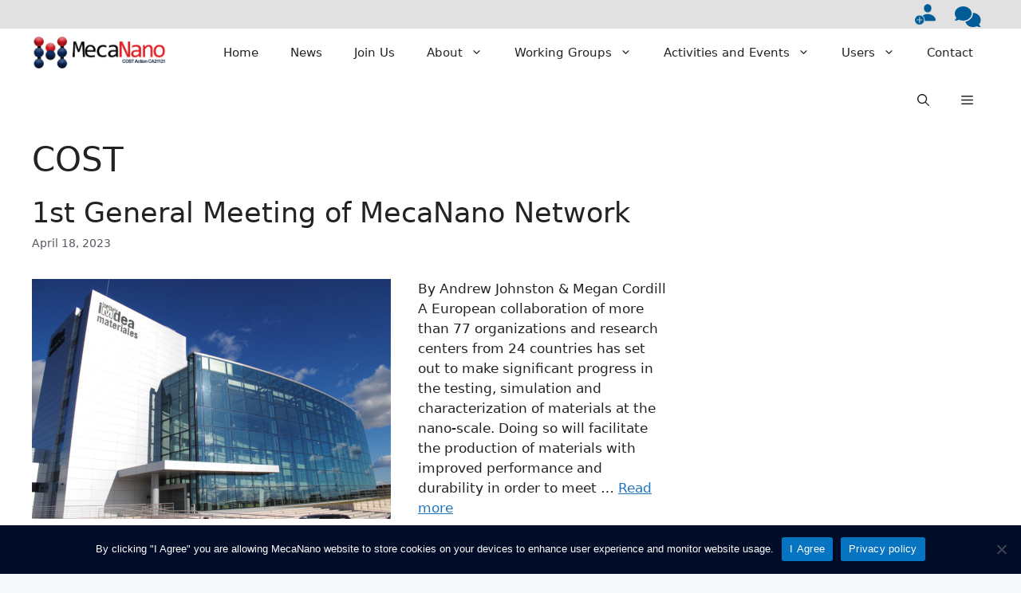

--- FILE ---
content_type: text/html; charset=UTF-8
request_url: https://mecanano.com/tag/cost/
body_size: 21705
content:
<!DOCTYPE html>
<html lang="en-US">
<head>
	<meta charset="UTF-8">
	<title>COST &#8211; MecaNano</title>
<meta name='robots' content='max-image-preview:large' />
<meta name="viewport" content="width=device-width, initial-scale=1"><link href='https://fonts.gstatic.com' crossorigin rel='preconnect' />
<link href='https://fonts.googleapis.com' crossorigin rel='preconnect' />
<link rel="alternate" type="application/rss+xml" title="MecaNano &raquo; Feed" href="https://mecanano.com/feed/" />
<link rel="alternate" type="text/calendar" title="MecaNano &raquo; iCal Feed" href="https://mecanano.com/events/?ical=1" />
<link rel="alternate" type="application/rss+xml" title="MecaNano &raquo; COST Tag Feed" href="https://mecanano.com/tag/cost/feed/" />
<style id='wp-img-auto-sizes-contain-inline-css'>
img:is([sizes=auto i],[sizes^="auto," i]){contain-intrinsic-size:3000px 1500px}
/*# sourceURL=wp-img-auto-sizes-contain-inline-css */
</style>
<style id='wp-emoji-styles-inline-css'>

	img.wp-smiley, img.emoji {
		display: inline !important;
		border: none !important;
		box-shadow: none !important;
		height: 1em !important;
		width: 1em !important;
		margin: 0 0.07em !important;
		vertical-align: -0.1em !important;
		background: none !important;
		padding: 0 !important;
	}
/*# sourceURL=wp-emoji-styles-inline-css */
</style>
<link rel='stylesheet' id='wp-block-library-css' href='https://mecanano.com/wp-includes/css/dist/block-library/style.min.css?ver=6.9' media='all' />
<style id='global-styles-inline-css'>
:root{--wp--preset--aspect-ratio--square: 1;--wp--preset--aspect-ratio--4-3: 4/3;--wp--preset--aspect-ratio--3-4: 3/4;--wp--preset--aspect-ratio--3-2: 3/2;--wp--preset--aspect-ratio--2-3: 2/3;--wp--preset--aspect-ratio--16-9: 16/9;--wp--preset--aspect-ratio--9-16: 9/16;--wp--preset--color--black: #000000;--wp--preset--color--cyan-bluish-gray: #abb8c3;--wp--preset--color--white: #ffffff;--wp--preset--color--pale-pink: #f78da7;--wp--preset--color--vivid-red: #cf2e2e;--wp--preset--color--luminous-vivid-orange: #ff6900;--wp--preset--color--luminous-vivid-amber: #fcb900;--wp--preset--color--light-green-cyan: #7bdcb5;--wp--preset--color--vivid-green-cyan: #00d084;--wp--preset--color--pale-cyan-blue: #8ed1fc;--wp--preset--color--vivid-cyan-blue: #0693e3;--wp--preset--color--vivid-purple: #9b51e0;--wp--preset--color--contrast: var(--contrast);--wp--preset--color--contrast-2: var(--contrast-2);--wp--preset--color--contrast-3: var(--contrast-3);--wp--preset--color--base: var(--base);--wp--preset--color--base-2: var(--base-2);--wp--preset--color--base-3: var(--base-3);--wp--preset--color--accent: var(--accent);--wp--preset--gradient--vivid-cyan-blue-to-vivid-purple: linear-gradient(135deg,rgb(6,147,227) 0%,rgb(155,81,224) 100%);--wp--preset--gradient--light-green-cyan-to-vivid-green-cyan: linear-gradient(135deg,rgb(122,220,180) 0%,rgb(0,208,130) 100%);--wp--preset--gradient--luminous-vivid-amber-to-luminous-vivid-orange: linear-gradient(135deg,rgb(252,185,0) 0%,rgb(255,105,0) 100%);--wp--preset--gradient--luminous-vivid-orange-to-vivid-red: linear-gradient(135deg,rgb(255,105,0) 0%,rgb(207,46,46) 100%);--wp--preset--gradient--very-light-gray-to-cyan-bluish-gray: linear-gradient(135deg,rgb(238,238,238) 0%,rgb(169,184,195) 100%);--wp--preset--gradient--cool-to-warm-spectrum: linear-gradient(135deg,rgb(74,234,220) 0%,rgb(151,120,209) 20%,rgb(207,42,186) 40%,rgb(238,44,130) 60%,rgb(251,105,98) 80%,rgb(254,248,76) 100%);--wp--preset--gradient--blush-light-purple: linear-gradient(135deg,rgb(255,206,236) 0%,rgb(152,150,240) 100%);--wp--preset--gradient--blush-bordeaux: linear-gradient(135deg,rgb(254,205,165) 0%,rgb(254,45,45) 50%,rgb(107,0,62) 100%);--wp--preset--gradient--luminous-dusk: linear-gradient(135deg,rgb(255,203,112) 0%,rgb(199,81,192) 50%,rgb(65,88,208) 100%);--wp--preset--gradient--pale-ocean: linear-gradient(135deg,rgb(255,245,203) 0%,rgb(182,227,212) 50%,rgb(51,167,181) 100%);--wp--preset--gradient--electric-grass: linear-gradient(135deg,rgb(202,248,128) 0%,rgb(113,206,126) 100%);--wp--preset--gradient--midnight: linear-gradient(135deg,rgb(2,3,129) 0%,rgb(40,116,252) 100%);--wp--preset--font-size--small: 13px;--wp--preset--font-size--medium: 20px;--wp--preset--font-size--large: 36px;--wp--preset--font-size--x-large: 42px;--wp--preset--spacing--20: 0.44rem;--wp--preset--spacing--30: 0.67rem;--wp--preset--spacing--40: 1rem;--wp--preset--spacing--50: 1.5rem;--wp--preset--spacing--60: 2.25rem;--wp--preset--spacing--70: 3.38rem;--wp--preset--spacing--80: 5.06rem;--wp--preset--shadow--natural: 6px 6px 9px rgba(0, 0, 0, 0.2);--wp--preset--shadow--deep: 12px 12px 50px rgba(0, 0, 0, 0.4);--wp--preset--shadow--sharp: 6px 6px 0px rgba(0, 0, 0, 0.2);--wp--preset--shadow--outlined: 6px 6px 0px -3px rgb(255, 255, 255), 6px 6px rgb(0, 0, 0);--wp--preset--shadow--crisp: 6px 6px 0px rgb(0, 0, 0);}:where(.is-layout-flex){gap: 0.5em;}:where(.is-layout-grid){gap: 0.5em;}body .is-layout-flex{display: flex;}.is-layout-flex{flex-wrap: wrap;align-items: center;}.is-layout-flex > :is(*, div){margin: 0;}body .is-layout-grid{display: grid;}.is-layout-grid > :is(*, div){margin: 0;}:where(.wp-block-columns.is-layout-flex){gap: 2em;}:where(.wp-block-columns.is-layout-grid){gap: 2em;}:where(.wp-block-post-template.is-layout-flex){gap: 1.25em;}:where(.wp-block-post-template.is-layout-grid){gap: 1.25em;}.has-black-color{color: var(--wp--preset--color--black) !important;}.has-cyan-bluish-gray-color{color: var(--wp--preset--color--cyan-bluish-gray) !important;}.has-white-color{color: var(--wp--preset--color--white) !important;}.has-pale-pink-color{color: var(--wp--preset--color--pale-pink) !important;}.has-vivid-red-color{color: var(--wp--preset--color--vivid-red) !important;}.has-luminous-vivid-orange-color{color: var(--wp--preset--color--luminous-vivid-orange) !important;}.has-luminous-vivid-amber-color{color: var(--wp--preset--color--luminous-vivid-amber) !important;}.has-light-green-cyan-color{color: var(--wp--preset--color--light-green-cyan) !important;}.has-vivid-green-cyan-color{color: var(--wp--preset--color--vivid-green-cyan) !important;}.has-pale-cyan-blue-color{color: var(--wp--preset--color--pale-cyan-blue) !important;}.has-vivid-cyan-blue-color{color: var(--wp--preset--color--vivid-cyan-blue) !important;}.has-vivid-purple-color{color: var(--wp--preset--color--vivid-purple) !important;}.has-black-background-color{background-color: var(--wp--preset--color--black) !important;}.has-cyan-bluish-gray-background-color{background-color: var(--wp--preset--color--cyan-bluish-gray) !important;}.has-white-background-color{background-color: var(--wp--preset--color--white) !important;}.has-pale-pink-background-color{background-color: var(--wp--preset--color--pale-pink) !important;}.has-vivid-red-background-color{background-color: var(--wp--preset--color--vivid-red) !important;}.has-luminous-vivid-orange-background-color{background-color: var(--wp--preset--color--luminous-vivid-orange) !important;}.has-luminous-vivid-amber-background-color{background-color: var(--wp--preset--color--luminous-vivid-amber) !important;}.has-light-green-cyan-background-color{background-color: var(--wp--preset--color--light-green-cyan) !important;}.has-vivid-green-cyan-background-color{background-color: var(--wp--preset--color--vivid-green-cyan) !important;}.has-pale-cyan-blue-background-color{background-color: var(--wp--preset--color--pale-cyan-blue) !important;}.has-vivid-cyan-blue-background-color{background-color: var(--wp--preset--color--vivid-cyan-blue) !important;}.has-vivid-purple-background-color{background-color: var(--wp--preset--color--vivid-purple) !important;}.has-black-border-color{border-color: var(--wp--preset--color--black) !important;}.has-cyan-bluish-gray-border-color{border-color: var(--wp--preset--color--cyan-bluish-gray) !important;}.has-white-border-color{border-color: var(--wp--preset--color--white) !important;}.has-pale-pink-border-color{border-color: var(--wp--preset--color--pale-pink) !important;}.has-vivid-red-border-color{border-color: var(--wp--preset--color--vivid-red) !important;}.has-luminous-vivid-orange-border-color{border-color: var(--wp--preset--color--luminous-vivid-orange) !important;}.has-luminous-vivid-amber-border-color{border-color: var(--wp--preset--color--luminous-vivid-amber) !important;}.has-light-green-cyan-border-color{border-color: var(--wp--preset--color--light-green-cyan) !important;}.has-vivid-green-cyan-border-color{border-color: var(--wp--preset--color--vivid-green-cyan) !important;}.has-pale-cyan-blue-border-color{border-color: var(--wp--preset--color--pale-cyan-blue) !important;}.has-vivid-cyan-blue-border-color{border-color: var(--wp--preset--color--vivid-cyan-blue) !important;}.has-vivid-purple-border-color{border-color: var(--wp--preset--color--vivid-purple) !important;}.has-vivid-cyan-blue-to-vivid-purple-gradient-background{background: var(--wp--preset--gradient--vivid-cyan-blue-to-vivid-purple) !important;}.has-light-green-cyan-to-vivid-green-cyan-gradient-background{background: var(--wp--preset--gradient--light-green-cyan-to-vivid-green-cyan) !important;}.has-luminous-vivid-amber-to-luminous-vivid-orange-gradient-background{background: var(--wp--preset--gradient--luminous-vivid-amber-to-luminous-vivid-orange) !important;}.has-luminous-vivid-orange-to-vivid-red-gradient-background{background: var(--wp--preset--gradient--luminous-vivid-orange-to-vivid-red) !important;}.has-very-light-gray-to-cyan-bluish-gray-gradient-background{background: var(--wp--preset--gradient--very-light-gray-to-cyan-bluish-gray) !important;}.has-cool-to-warm-spectrum-gradient-background{background: var(--wp--preset--gradient--cool-to-warm-spectrum) !important;}.has-blush-light-purple-gradient-background{background: var(--wp--preset--gradient--blush-light-purple) !important;}.has-blush-bordeaux-gradient-background{background: var(--wp--preset--gradient--blush-bordeaux) !important;}.has-luminous-dusk-gradient-background{background: var(--wp--preset--gradient--luminous-dusk) !important;}.has-pale-ocean-gradient-background{background: var(--wp--preset--gradient--pale-ocean) !important;}.has-electric-grass-gradient-background{background: var(--wp--preset--gradient--electric-grass) !important;}.has-midnight-gradient-background{background: var(--wp--preset--gradient--midnight) !important;}.has-small-font-size{font-size: var(--wp--preset--font-size--small) !important;}.has-medium-font-size{font-size: var(--wp--preset--font-size--medium) !important;}.has-large-font-size{font-size: var(--wp--preset--font-size--large) !important;}.has-x-large-font-size{font-size: var(--wp--preset--font-size--x-large) !important;}
/*# sourceURL=global-styles-inline-css */
</style>

<style id='classic-theme-styles-inline-css'>
/*! This file is auto-generated */
.wp-block-button__link{color:#fff;background-color:#32373c;border-radius:9999px;box-shadow:none;text-decoration:none;padding:calc(.667em + 2px) calc(1.333em + 2px);font-size:1.125em}.wp-block-file__button{background:#32373c;color:#fff;text-decoration:none}
/*# sourceURL=/wp-includes/css/classic-themes.min.css */
</style>
<link rel='stylesheet' id='bbp-default-css' href='https://mecanano.com/wp-content/plugins/bbpress/templates/default/css/bbpress.min.css?ver=2.6.14' media='all' />
<style id='bbp-default-inline-css'>
#bbpress-forums ul.bbp-lead-topic,#bbpress-forums ul.bbp-topics,#bbpress-forums ul.bbp-forums,#bbpress-forums ul.bbp-replies,#bbpress-forums ul.bbp-search-results,#bbpress-forums,div.bbp-breadcrumb,div.bbp-topic-tags {font-size: inherit;}.single-forum #subscription-toggle {display: block;margin: 1em 0;clear: left;}#bbpress-forums .bbp-search-form {margin-bottom: 10px;}.bbp-login-form fieldset {border: 0;padding: 0;}
/*# sourceURL=bbp-default-inline-css */
</style>
<link rel='stylesheet' id='contact-form-7-css' href='https://mecanano.com/wp-content/plugins/contact-form-7/includes/css/styles.css?ver=6.1.4' media='all' />
<link rel='stylesheet' id='cookie-notice-front-css' href='https://mecanano.com/wp-content/plugins/cookie-notice/css/front.min.css?ver=2.5.10' media='all' />
<link rel='stylesheet' id='prflxtrflds_front_stylesheet-css' href='https://mecanano.com/wp-content/plugins/profile-extra-fields/css/front_style.css?ver=1.2.4' media='all' />
<link rel='stylesheet' id='rs-plugin-settings-css' href='https://mecanano.com/wp-content/plugins/revslider/public/assets/css/settings.css?ver=5.4.8.3' media='all' />
<style id='rs-plugin-settings-inline-css'>
#rs-demo-id {}
/*# sourceURL=rs-plugin-settings-inline-css */
</style>
<link rel='stylesheet' id='ivory-search-styles-css' href='https://mecanano.com/wp-content/plugins/add-search-to-menu/public/css/ivory-search.min.css?ver=5.5.12' media='all' />
<link rel='stylesheet' id='generate-widget-areas-css' href='https://mecanano.com/wp-content/themes/generatepress/assets/css/components/widget-areas.min.css?ver=3.5.1' media='all' />
<link rel='stylesheet' id='generate-style-css' href='https://mecanano.com/wp-content/themes/generatepress/assets/css/main.min.css?ver=3.5.1' media='all' />
<style id='generate-style-inline-css'>
body{background-color:var(--base-2);color:var(--contrast);}a{color:var(--accent);}a{text-decoration:underline;}.entry-title a, .site-branding a, a.button, .wp-block-button__link, .main-navigation a{text-decoration:none;}a:hover, a:focus, a:active{color:var(--contrast);}.grid-container{max-width:128000px;}.wp-block-group__inner-container{max-width:128000px;margin-left:auto;margin-right:auto;}.generate-back-to-top{font-size:20px;border-radius:3px;position:fixed;bottom:30px;right:30px;line-height:40px;width:40px;text-align:center;z-index:10;transition:opacity 300ms ease-in-out;opacity:0.1;transform:translateY(1000px);}.generate-back-to-top__show{opacity:1;transform:translateY(0);}:root{--contrast:#222222;--contrast-2:#575760;--contrast-3:#b2b2be;--base:#f0f0f0;--base-2:#f7f8f9;--base-3:#ffffff;--accent:#1e73be;}:root .has-contrast-color{color:var(--contrast);}:root .has-contrast-background-color{background-color:var(--contrast);}:root .has-contrast-2-color{color:var(--contrast-2);}:root .has-contrast-2-background-color{background-color:var(--contrast-2);}:root .has-contrast-3-color{color:var(--contrast-3);}:root .has-contrast-3-background-color{background-color:var(--contrast-3);}:root .has-base-color{color:var(--base);}:root .has-base-background-color{background-color:var(--base);}:root .has-base-2-color{color:var(--base-2);}:root .has-base-2-background-color{background-color:var(--base-2);}:root .has-base-3-color{color:var(--base-3);}:root .has-base-3-background-color{background-color:var(--base-3);}:root .has-accent-color{color:var(--accent);}:root .has-accent-background-color{background-color:var(--accent);}.gp-modal:not(.gp-modal--open):not(.gp-modal--transition){display:none;}.gp-modal--transition:not(.gp-modal--open){pointer-events:none;}.gp-modal-overlay:not(.gp-modal-overlay--open):not(.gp-modal--transition){display:none;}.gp-modal__overlay{display:none;position:fixed;top:0;left:0;right:0;bottom:0;background:rgba(0,0,0,0.2);display:flex;justify-content:center;align-items:center;z-index:10000;backdrop-filter:blur(3px);transition:opacity 500ms ease;opacity:0;}.gp-modal--open:not(.gp-modal--transition) .gp-modal__overlay{opacity:1;}.gp-modal__container{max-width:100%;max-height:100vh;transform:scale(0.9);transition:transform 500ms ease;padding:0 10px;}.gp-modal--open:not(.gp-modal--transition) .gp-modal__container{transform:scale(1);}.search-modal-fields{display:flex;}.gp-search-modal .gp-modal__overlay{align-items:flex-start;padding-top:25vh;background:var(--gp-search-modal-overlay-bg-color);}.search-modal-form{width:500px;max-width:100%;background-color:var(--gp-search-modal-bg-color);color:var(--gp-search-modal-text-color);}.search-modal-form .search-field, .search-modal-form .search-field:focus{width:100%;height:60px;background-color:transparent;border:0;appearance:none;color:currentColor;}.search-modal-fields button, .search-modal-fields button:active, .search-modal-fields button:focus, .search-modal-fields button:hover{background-color:transparent;border:0;color:currentColor;width:60px;}.top-bar{background-color:#e1e1e1;color:var(--contrast-2);}.top-bar a{color:#ffffff;}.top-bar a:hover{color:#303030;}.site-header{background-color:var(--base-3);}.main-title a,.main-title a:hover{color:var(--contrast);}.site-description{color:var(--contrast-2);}.mobile-menu-control-wrapper .menu-toggle,.mobile-menu-control-wrapper .menu-toggle:hover,.mobile-menu-control-wrapper .menu-toggle:focus,.has-inline-mobile-toggle #site-navigation.toggled{background-color:rgba(0, 0, 0, 0.02);}.main-navigation,.main-navigation ul ul{background-color:var(--base-3);}.main-navigation .main-nav ul li a, .main-navigation .menu-toggle, .main-navigation .menu-bar-items{color:var(--contrast);}.main-navigation .main-nav ul li:not([class*="current-menu-"]):hover > a, .main-navigation .main-nav ul li:not([class*="current-menu-"]):focus > a, .main-navigation .main-nav ul li.sfHover:not([class*="current-menu-"]) > a, .main-navigation .menu-bar-item:hover > a, .main-navigation .menu-bar-item.sfHover > a{color:var(--accent);}button.menu-toggle:hover,button.menu-toggle:focus{color:var(--contrast);}.main-navigation .main-nav ul li[class*="current-menu-"] > a{color:var(--accent);}.navigation-search input[type="search"],.navigation-search input[type="search"]:active, .navigation-search input[type="search"]:focus, .main-navigation .main-nav ul li.search-item.active > a, .main-navigation .menu-bar-items .search-item.active > a{color:var(--accent);}.main-navigation ul ul{background-color:var(--base);}.separate-containers .inside-article, .separate-containers .comments-area, .separate-containers .page-header, .one-container .container, .separate-containers .paging-navigation, .inside-page-header{background-color:var(--base-3);}.entry-title a{color:var(--contrast);}.entry-title a:hover{color:var(--contrast-2);}.entry-meta{color:var(--contrast-2);}.sidebar .widget{background-color:var(--base-3);}.footer-widgets{background-color:var(--base-2);}.site-info{background-color:var(--base);}input[type="text"],input[type="email"],input[type="url"],input[type="password"],input[type="search"],input[type="tel"],input[type="number"],textarea,select{color:var(--contrast);background-color:var(--base-2);border-color:var(--base);}input[type="text"]:focus,input[type="email"]:focus,input[type="url"]:focus,input[type="password"]:focus,input[type="search"]:focus,input[type="tel"]:focus,input[type="number"]:focus,textarea:focus,select:focus{color:var(--contrast);background-color:var(--base-2);border-color:var(--contrast-3);}button,html input[type="button"],input[type="reset"],input[type="submit"],a.button,a.wp-block-button__link:not(.has-background){color:#ffffff;background-color:#55555e;}button:hover,html input[type="button"]:hover,input[type="reset"]:hover,input[type="submit"]:hover,a.button:hover,button:focus,html input[type="button"]:focus,input[type="reset"]:focus,input[type="submit"]:focus,a.button:focus,a.wp-block-button__link:not(.has-background):active,a.wp-block-button__link:not(.has-background):focus,a.wp-block-button__link:not(.has-background):hover{color:#ffffff;background-color:#3f4047;}a.generate-back-to-top{background-color:rgba( 0,0,0,0.4 );color:#ffffff;}a.generate-back-to-top:hover,a.generate-back-to-top:focus{background-color:rgba( 0,0,0,0.6 );color:#ffffff;}:root{--gp-search-modal-bg-color:var(--base-3);--gp-search-modal-text-color:var(--contrast);--gp-search-modal-overlay-bg-color:rgba(0,0,0,0.2);}@media (max-width: 768px){.main-navigation .menu-bar-item:hover > a, .main-navigation .menu-bar-item.sfHover > a{background:none;color:var(--contrast);}}.inside-top-bar{padding:5px 50px 0px 40px;}.nav-below-header .main-navigation .inside-navigation.grid-container, .nav-above-header .main-navigation .inside-navigation.grid-container{padding:0px 20px 0px 20px;}.separate-containers .inside-article, .separate-containers .comments-area, .separate-containers .page-header, .separate-containers .paging-navigation, .one-container .site-content, .inside-page-header{padding:20px 40px 40px 40px;}.site-main .wp-block-group__inner-container{padding:20px 40px 40px 40px;}.separate-containers .paging-navigation{padding-top:20px;padding-bottom:20px;}.entry-content .alignwide, body:not(.no-sidebar) .entry-content .alignfull{margin-left:-40px;width:calc(100% + 80px);max-width:calc(100% + 80px);}.rtl .menu-item-has-children .dropdown-menu-toggle{padding-left:20px;}.rtl .main-navigation .main-nav ul li.menu-item-has-children > a{padding-right:20px;}.widget-area .widget{padding:0px 40px 40px 40px;}@media (max-width:768px){.separate-containers .inside-article, .separate-containers .comments-area, .separate-containers .page-header, .separate-containers .paging-navigation, .one-container .site-content, .inside-page-header{padding:30px;}.site-main .wp-block-group__inner-container{padding:30px;}.inside-top-bar{padding-right:30px;padding-left:30px;}.inside-header{padding-right:30px;padding-left:30px;}.widget-area .widget{padding-top:30px;padding-right:30px;padding-bottom:30px;padding-left:30px;}.footer-widgets-container{padding-top:30px;padding-right:30px;padding-bottom:30px;padding-left:30px;}.inside-site-info{padding-right:30px;padding-left:30px;}.entry-content .alignwide, body:not(.no-sidebar) .entry-content .alignfull{margin-left:-30px;width:calc(100% + 60px);max-width:calc(100% + 60px);}.one-container .site-main .paging-navigation{margin-bottom:20px;}}/* End cached CSS */.is-right-sidebar{width:30%;}.is-left-sidebar{width:30%;}.site-content .content-area{width:70%;}@media (max-width: 768px){.main-navigation .menu-toggle,.sidebar-nav-mobile:not(#sticky-placeholder){display:block;}.main-navigation ul,.gen-sidebar-nav,.main-navigation:not(.slideout-navigation):not(.toggled) .main-nav > ul,.has-inline-mobile-toggle #site-navigation .inside-navigation > *:not(.navigation-search):not(.main-nav){display:none;}.nav-align-right .inside-navigation,.nav-align-center .inside-navigation{justify-content:space-between;}}
.dynamic-author-image-rounded{border-radius:100%;}.dynamic-featured-image, .dynamic-author-image{vertical-align:middle;}.one-container.blog .dynamic-content-template:not(:last-child), .one-container.archive .dynamic-content-template:not(:last-child){padding-bottom:0px;}.dynamic-entry-excerpt > p:last-child{margin-bottom:0px;}
.main-navigation .main-nav ul li a,.menu-toggle,.main-navigation .menu-bar-item > a{transition: line-height 300ms ease}.main-navigation.toggled .main-nav > ul{background-color: var(--base-3)}.sticky-enabled .gen-sidebar-nav.is_stuck .main-navigation {margin-bottom: 0px;}.sticky-enabled .gen-sidebar-nav.is_stuck {z-index: 500;}.sticky-enabled .main-navigation.is_stuck {box-shadow: 0 2px 2px -2px rgba(0, 0, 0, .2);}.navigation-stick:not(.gen-sidebar-nav) {left: 0;right: 0;width: 100% !important;}.nav-float-right .navigation-stick {width: 100% !important;left: 0;}.nav-float-right .navigation-stick .navigation-branding {margin-right: auto;}.main-navigation.has-sticky-branding:not(.grid-container) .inside-navigation:not(.grid-container) .navigation-branding{margin-left: 10px;}
/*# sourceURL=generate-style-inline-css */
</style>
<link rel='stylesheet' id='generate-google-fonts-css' href='https://fonts.googleapis.com/css?family=Helvetica&#038;display=auto&#038;ver=3.5.1' media='all' />
<link rel='stylesheet' id='wpdreams-asl-basic-css' href='https://mecanano.com/wp-content/plugins/ajax-search-lite/css/style.basic.css?ver=4.13.4' media='all' />
<style id='wpdreams-asl-basic-inline-css'>

					div[id*='ajaxsearchlitesettings'].searchsettings .asl_option_inner label {
						font-size: 0px !important;
						color: rgba(0, 0, 0, 0);
					}
					div[id*='ajaxsearchlitesettings'].searchsettings .asl_option_inner label:after {
						font-size: 11px !important;
						position: absolute;
						top: 0;
						left: 0;
						z-index: 1;
					}
					.asl_w_container {
						width: 100%;
						margin: 0px 0px 0px 0px;
						min-width: 200px;
					}
					div[id*='ajaxsearchlite'].asl_m {
						width: 100%;
					}
					div[id*='ajaxsearchliteres'].wpdreams_asl_results div.resdrg span.highlighted {
						font-weight: bold;
						color: rgba(217, 49, 43, 1);
						background-color: rgba(238, 238, 238, 1);
					}
					div[id*='ajaxsearchliteres'].wpdreams_asl_results .results img.asl_image {
						width: 70px;
						height: 70px;
						object-fit: cover;
					}
					div[id*='ajaxsearchlite'].asl_r .results {
						max-height: none;
					}
					div[id*='ajaxsearchlite'].asl_r {
						position: absolute;
					}
				
						div.asl_r.asl_w.vertical .results .item::after {
							display: block;
							position: absolute;
							bottom: 0;
							content: '';
							height: 1px;
							width: 100%;
							background: #D8D8D8;
						}
						div.asl_r.asl_w.vertical .results .item.asl_last_item::after {
							display: none;
						}
					
/*# sourceURL=wpdreams-asl-basic-inline-css */
</style>
<link rel='stylesheet' id='wpdreams-asl-instance-css' href='https://mecanano.com/wp-content/plugins/ajax-search-lite/css/style-curvy-blue.css?ver=4.13.4' media='all' />
<link rel='stylesheet' id='slb_core-css' href='https://mecanano.com/wp-content/plugins/simple-lightbox/client/css/app.css?ver=2.9.4' media='all' />
<link rel='stylesheet' id='tablepress-default-css' href='https://mecanano.com/wp-content/plugins/tablepress/css/build/default.css?ver=3.2.5' media='all' />
<link rel='stylesheet' id='generate-blog-images-css' href='https://mecanano.com/wp-content/plugins/gp-premium/blog/functions/css/featured-images.min.css?ver=2.2.2' media='all' />
<link rel='stylesheet' id='generate-offside-css' href='https://mecanano.com/wp-content/plugins/gp-premium/menu-plus/functions/css/offside.min.css?ver=2.2.2' media='all' />
<style id='generate-offside-inline-css'>
.slideout-navigation.main-navigation{background-color:#103a5e;}.slideout-navigation.main-navigation .main-nav ul li a{color:var(--base-3);}.slideout-navigation.main-navigation ul ul{background-color:#103a5e;}.slideout-navigation.main-navigation .main-nav ul ul li a{color:var(--base-3);}.slideout-navigation.main-navigation .main-nav ul li:not([class*="current-menu-"]):hover > a, .slideout-navigation.main-navigation .main-nav ul li:not([class*="current-menu-"]):focus > a, .slideout-navigation.main-navigation .main-nav ul li.sfHover:not([class*="current-menu-"]) > a{color:#ef8888;}.slideout-navigation, .slideout-navigation a{color:var(--base-3);}.slideout-navigation button.slideout-exit{color:var(--base-3);padding-left:20px;padding-right:20px;}.slide-opened nav.toggled .menu-toggle:before{display:none;}@media (max-width: 768px){.menu-bar-item.slideout-toggle{display:none;}}
/*# sourceURL=generate-offside-inline-css */
</style>
<link rel='stylesheet' id='generate-navigation-branding-css' href='https://mecanano.com/wp-content/plugins/gp-premium/menu-plus/functions/css/navigation-branding-flex.min.css?ver=2.2.2' media='all' />
<style id='generate-navigation-branding-inline-css'>
@media (max-width: 768px){.site-header, #site-navigation, #sticky-navigation{display:none !important;opacity:0.0;}#mobile-header{display:block !important;width:100% !important;}#mobile-header .main-nav > ul{display:none;}#mobile-header.toggled .main-nav > ul, #mobile-header .menu-toggle, #mobile-header .mobile-bar-items{display:block;}#mobile-header .main-nav{-ms-flex:0 0 100%;flex:0 0 100%;-webkit-box-ordinal-group:5;-ms-flex-order:4;order:4;}}.main-navigation.has-branding .inside-navigation.grid-container, .main-navigation.has-branding.grid-container .inside-navigation:not(.grid-container){padding:0px 40px 0px 40px;}.main-navigation.has-branding:not(.grid-container) .inside-navigation:not(.grid-container) .navigation-branding{margin-left:10px;}.navigation-branding img, .site-logo.mobile-header-logo img{height:60px;width:auto;}.navigation-branding .main-title{line-height:60px;}@media (max-width: 768px){.main-navigation.has-branding.nav-align-center .menu-bar-items, .main-navigation.has-sticky-branding.navigation-stick.nav-align-center .menu-bar-items{margin-left:auto;}.navigation-branding{margin-right:auto;margin-left:10px;}.navigation-branding .main-title, .mobile-header-navigation .site-logo{margin-left:10px;}.main-navigation.has-branding .inside-navigation.grid-container{padding:0px;}}
/*# sourceURL=generate-navigation-branding-inline-css */
</style>
<script src="https://mecanano.com/wp-includes/js/jquery/jquery.min.js?ver=3.7.1" id="jquery-core-js"></script>
<script id="cookie-notice-front-js-before">
var cnArgs = {"ajaxUrl":"https:\/\/mecanano.com\/wp-admin\/admin-ajax.php","nonce":"6c57e3d968","hideEffect":"fade","position":"bottom","onScroll":false,"onScrollOffset":100,"onClick":false,"cookieName":"cookie_notice_accepted","cookieTime":86400,"cookieTimeRejected":86400,"globalCookie":false,"redirection":false,"cache":true,"revokeCookies":false,"revokeCookiesOpt":"automatic"};

//# sourceURL=cookie-notice-front-js-before
</script>
<script src="https://mecanano.com/wp-content/plugins/cookie-notice/js/front.min.js?ver=2.5.10" id="cookie-notice-front-js"></script>
<script src="https://mecanano.com/wp-includes/js/jquery/jquery-migrate.min.js?ver=3.4.1" id="jquery-migrate-js"></script>
<script src="https://mecanano.com/wp-content/plugins/revslider/public/assets/js/jquery.themepunch.tools.min.js?ver=5.4.8.3" id="tp-tools-js"></script>
<script src="https://mecanano.com/wp-content/plugins/revslider/public/assets/js/jquery.themepunch.revolution.min.js?ver=5.4.8.3" id="revmin-js"></script>
<link rel="https://api.w.org/" href="https://mecanano.com/wp-json/" /><link rel="alternate" title="JSON" type="application/json" href="https://mecanano.com/wp-json/wp/v2/tags/16" /><link rel="EditURI" type="application/rsd+xml" title="RSD" href="https://mecanano.com/xmlrpc.php?rsd" />
<meta name="generator" content="WordPress 6.9" />
<meta name="tec-api-version" content="v1"><meta name="tec-api-origin" content="https://mecanano.com"><link rel="alternate" href="https://mecanano.com/wp-json/tribe/events/v1/events/?tags=cost" />				<link rel="preconnect" href="https://fonts.gstatic.com" crossorigin />
				<link rel="preload" as="style" href="//fonts.googleapis.com/css?family=Open+Sans&display=swap" />
								<link rel="stylesheet" href="//fonts.googleapis.com/css?family=Open+Sans&display=swap" media="all" />
				<meta name="generator" content="Powered by WPBakery Page Builder - drag and drop page builder for WordPress."/>
<meta name="generator" content="Powered by Slider Revolution 5.4.8.3 - responsive, Mobile-Friendly Slider Plugin for WordPress with comfortable drag and drop interface." />
<link rel="icon" href="https://mecanano.com/wp-content/uploads/2023/04/cropped-mecanano-favi-32x32.png" sizes="32x32" />
<link rel="icon" href="https://mecanano.com/wp-content/uploads/2023/04/cropped-mecanano-favi-192x192.png" sizes="192x192" />
<link rel="apple-touch-icon" href="https://mecanano.com/wp-content/uploads/2023/04/cropped-mecanano-favi-180x180.png" />
<meta name="msapplication-TileImage" content="https://mecanano.com/wp-content/uploads/2023/04/cropped-mecanano-favi-270x270.png" />
<script type="text/javascript">function setREVStartSize(e){									
						try{ e.c=jQuery(e.c);var i=jQuery(window).width(),t=9999,r=0,n=0,l=0,f=0,s=0,h=0;
							if(e.responsiveLevels&&(jQuery.each(e.responsiveLevels,function(e,f){f>i&&(t=r=f,l=e),i>f&&f>r&&(r=f,n=e)}),t>r&&(l=n)),f=e.gridheight[l]||e.gridheight[0]||e.gridheight,s=e.gridwidth[l]||e.gridwidth[0]||e.gridwidth,h=i/s,h=h>1?1:h,f=Math.round(h*f),"fullscreen"==e.sliderLayout){var u=(e.c.width(),jQuery(window).height());if(void 0!=e.fullScreenOffsetContainer){var c=e.fullScreenOffsetContainer.split(",");if (c) jQuery.each(c,function(e,i){u=jQuery(i).length>0?u-jQuery(i).outerHeight(!0):u}),e.fullScreenOffset.split("%").length>1&&void 0!=e.fullScreenOffset&&e.fullScreenOffset.length>0?u-=jQuery(window).height()*parseInt(e.fullScreenOffset,0)/100:void 0!=e.fullScreenOffset&&e.fullScreenOffset.length>0&&(u-=parseInt(e.fullScreenOffset,0))}f=u}else void 0!=e.minHeight&&f<e.minHeight&&(f=e.minHeight);e.c.closest(".rev_slider_wrapper").css({height:f})					
						}catch(d){console.log("Failure at Presize of Slider:"+d)}						
					};</script>
		<style id="wp-custom-css">
			.vc_gitem-link,
.vc-zone-link {
    display: none !important;
}

.vc_gitem-animated-block {
    display: none !important;
}
















.gradient-line{ 
    margin: 5 0 5px 0;
    display: block;
    border: none;
    height: 1px;
    background: #0071B9;
    background: linear-gradient(to right, red, #0071B9, #26ABFF, #0071B9, red);
}









h1 a[href^="https://wordpress.org/"] {
    display: none;
}

    /* Add the following CSS rule to hide the WordPress logo */
    #login h1 a {
        display: none;
    }

.login h1 a {
    display: none !important;
}






.kut {
	  /* to center the logo within body */
  margin: 0;
  display: flex;
  justify-content: right;
  align-items: center;
}


.linked-in {
  width: 30px;
  height: 30px;
  background-color: #2867b2;
  border-radius: 6%;
  position: relative;
}

.linked-in::before {
  content: "in";
  font-family: "Source Sans Pro";
  color: #fff;
  font-size: 28px;
  position: absolute;
  top: 50%;
  left: 50%;
  transform: translate(-50%, -50%);
}










hr {
  border:none;
  height: 120px;
 	width: 100%;
	height: 1px;
	margin-top: 0;
	border-bottom: 1px solid #1f1209;
	box-shadow: 0 20px 20px -20px #333;
  margin: -50px auto 10px; 

}






















.hidden-field {
        display: none;
    }
    .toggle-button {
        cursor: pointer;
    }


.gradient-corner {
    position: absolute;
    top: 0;
    left: 0;
    width: 20px;
    height: 20px;
    background: linear-gradient(to top right, rgba(180, 210, 255, 0.8), transparent);
    border-top-left-radius: 10px;
}

.user-block {
    position: relative;
}










.textwidget  {
  font-size: 13px;
}










.set > * {
  display: inline-block;
  vertical-align: middle;
}

ul {
  padding: 0;
  list-style: none;
}
ul li {
  margin: 0em;
}

.atom {
  border-radius: 50%;
  transform-style: preserve-3d;
  color: black;
}
.atom:before {
  display: block;
  border-radius: 50%;
  background: radial-gradient(circle at 25% 25%, #ffffff, rgba(255, 255, 255, 0));
  content: '';
}
.molecules .atom:before {
  animation: rotr 4s linear infinite;
  animation-play-state: paused;
}
.atom:after {
  position: absolute;
  top: 0;
  right: 0;
  bottom: 0;
  left: 0;
  text-align: center;
}
.atom[class*=O]:before {
  width: 3.55em;
  height: 3.55em;
  background-color: #193987;
}
.atoms .atom[class*=O]:after {
  font: 700 1.25em Arial Narrow;
  line-height: 2.84em;
  content: "O";
}
.atom[class*=H]:before {
  width: 1.6em;
  height: 1.6em;
  background-color: #da240e;
}
.atoms .atom[class*=H]:after {
  font: 700 1.25em Arial Narrow;
  line-height: 1.28em;
  content: "H";
}
.atom[class*=C]:before {
  width: 3.1em;
  height: 3.1em;
  background-color: #fb9a00;
}
.atoms .atom[class*=C]:after {
  font: 700 1.25em Arial Narrow;
  line-height: 2.48em;
  content: "C";
}
.atom[class*=N]:before {
  width: 3.15em;
  height: 3.15em;
  background-color: #05ca09;
}
.atoms .atom[class*=N]:after {
  font: 700 1.25em Arial Narrow;
  line-height: 2.52em;
  content: "N";
}
.atom[class*=Cl]:before {
  width: 3.7em;
  height: 3.7em;
  background-color: #ba31fb;
}
.atoms .atom[class*=Cl]:after {
  font: 700 1.25em Arial Narrow;
  line-height: 2.96em;
  content: "Cl";
}

.molecule-wrap {
  perspective: 32em;
}

.molecule {
  min-width: 10em;
  min-height: 10em;
  position: relative;
  transform-style: preserve-3d;
  animation: rot 4s linear infinite;
  animation-play-state: paused;
  pointer-events: none;
}
.molecule .atom {
  position: absolute;
  left: 50%;
  top: 50%;
}
.molecule .atom[class*=O] {
  margin: -1.775em;
}
.molecule .atom[class*=H] {
  margin: -0.8em;
}
.molecule .atom[class*=C] {
  margin: -1.55em;
}
.molecule .atom[class*=N] {
  margin: -1.575em;
}
.molecule .atom[class*=Cl] {
  margin: -1.85em;
}
.molecule-wrap:hover .molecule, .molecule-wrap:hover .molecule .atom:before {
  animation-play-state: running;
}

@keyframes rot {
  to {
    transform: rotate(360deg) rotateY(360deg) rotateX(360deg);
  }
}
@keyframes rotr {
  to {
    transform: rotateX(-360deg) rotateY(-360deg) rotate(-360deg);
  }
}
.H2O .O {
  transform: translateZ(-1em);
}
.H2O .H:nth-of-type(1) {
  transform: translateZ(-1em) rotateY(-52.225deg) translateZ(2.575em) rotateY(52.225deg);
}
.H2O .H:nth-of-type(2) {
  transform: translateZ(-1em) rotateY(52.225deg) translateZ(2.575em) rotateY(-52.225deg);
}

.CO2 {
  /* linear molecule */
}
.CO2 .C {
  transform: translateZ(-1em);
}
.CO2 .O:nth-of-type(2) {
  transform: translateZ(-1em) translateX(-3.325em);
}
.CO2 .O:nth-of-type(3) {
  transform: translateZ(-1em) translateX(3.325em);
}

.HCN {
  /* linear molecule */
}
.HCN .C {
  transform: translateZ(-1em);
}
.HCN .H {
  transform: translateZ(-1em) translateX(-2.35em);
}
.HCN .N {
  transform: translateZ(-1em) translateX(3.125em);
}

.NH3 {
  /* 27.5942deg = asin(sin(106.7deg/2)/sqrt(3)) */
}
.NH3 .N {
  transform: translateZ(-1em);
}
.NH3 .H:nth-of-type(2) {
  transform: translateZ(-1em) rotateY(120deg) rotateX(-27.5942deg) translateZ(2.375em) rotateX(27.5942deg) rotateY(-120deg);
}
.NH3 .H:nth-of-type(3) {
  transform: translateZ(-1em) rotateY(240deg) rotateX(-27.5942deg) translateZ(2.375em) rotateX(27.5942deg) rotateY(-240deg);
}
.NH3 .H:nth-of-type(4) {
  transform: translateZ(-1em) rotateY(360deg) rotateX(-27.5942deg) translateZ(2.375em) rotateX(27.5942deg) rotateY(-360deg);
}

.CH4 {
  /* 28.13deg = asin(sin(109.5deg/2)/sqrt(3)) */
}
.CH4 .C {
  transform: translateZ(-1em);
}
.CH4 .H:nth-of-type(2) {
  transform: translateZ(-1em) rotateY(120deg) rotateX(-28.13deg) translateZ(2.35em) rotateX(28.13deg) rotateY(-120deg);
}
.CH4 .H:nth-of-type(3) {
  transform: translateZ(-1em) rotateY(240deg) rotateX(-28.13deg) translateZ(2.35em) rotateX(28.13deg) rotateY(-240deg);
}
.CH4 .H:nth-of-type(4) {
  transform: translateZ(-1em) rotateY(360deg) rotateX(-28.13deg) translateZ(2.35em) rotateX(28.13deg) rotateY(-360deg);
}
.CH4 .H:last-of-type {
  transform: translateZ(-1em) rotateX(90deg) translateZ(2.35em) rotateX(-90deg);
}

.CH2O .C {
  transform: translateZ(-1em);
}
.CH2O .H:nth-of-type(2) {
  transform: translateZ(-1em) rotate(-60deg) translate(-2.35em) rotate(60deg);
}
.CH2O .H:nth-of-type(3) {
  transform: translateZ(-1em) rotate(60deg) translate(-2.35em) rotate(-60deg);
}
.CH2O .O:last-of-type {
  transform: translateZ(-1em) rotateY(90deg) translateZ(3.325em) rotateY(-90deg);
}

.CCl4 {
  /* 28.13deg = asin(sin(109.5deg/2)/sqrt(3)) */
}
.CCl4 .C {
  transform: translateZ(-1em);
}
.CCl4 .Cl:nth-of-type(2) {
  transform: translateZ(-1em) rotateY(120deg) rotateX(-28.13deg) translateZ(3.4em) rotateX(28.13deg) rotateY(-120deg);
}
.CCl4 .Cl:nth-of-type(3) {
  transform: translateZ(-1em) rotateY(240deg) rotateX(-28.13deg) translateZ(3.4em) rotateX(28.13deg) rotateY(-240deg);
}
.CCl4 .Cl:nth-of-type(4) {
  transform: translateZ(-1em) rotateY(360deg) rotateX(-28.13deg) translateZ(3.4em) rotateX(28.13deg) rotateY(-360deg);
}
.CCl4 .Cl:last-of-type {
  transform: translateZ(-1em) rotateX(90deg) translateZ(3.4em) rotateX(-90deg);
}

.CH3Cl {
  /* 27.8453deg = asin(sin(108deg/2)/sqrt(3)) */
}
.CH3Cl .C {
  transform: translateZ(-1em);
}
.CH3Cl .H:nth-of-type(2) {
  transform: translateZ(-1em) rotateY(120deg) rotateX(-27.8453deg) translateZ(2.35em) rotateX(27.8453deg) rotateY(-120deg);
}
.CH3Cl .H:nth-of-type(3) {
  transform: translateZ(-1em) rotateY(240deg) rotateX(-27.8453deg) translateZ(2.35em) rotateX(27.8453deg) rotateY(-240deg);
}
.CH3Cl .H:nth-of-type(4) {
  transform: translateZ(-1em) rotateY(360deg) rotateX(-27.8453deg) translateZ(2.35em) rotateX(27.8453deg) rotateY(-360deg);
}
.CH3Cl .Cl:last-child {
  transform: translateZ(-1em) rotateX(90deg) translateZ(3.4em) rotateX(-90deg);
}

.C2H2 {
  /* linear molecule */
}
.C2H2 .C:nth-of-type(1) {
  transform: translateX(-1.55em);
}
.C2H2 .H:nth-of-type(3) {
  transform: translateX(-3.9em);
}
.C2H2 .C:nth-of-type(2) {
  transform: translateX(1.55em);
}
.C2H2 .H:nth-of-type(4) {
  transform: translateX(3.9em);
}

.C2H4 .C:nth-of-type(1) {
  transform: translateX(-1.55em);
}
.C2H4 .H:nth-of-type(3) {
  transform: translateX(-1.55em) rotate(120deg) translate(2.35em) rotate(-120deg);
}
.C2H4 .H:nth-of-type(4) {
  transform: translateX(-1.55em) rotate(-120deg) translate(2.35em) rotate(120deg);
}
.C2H4 .C:nth-of-type(2) {
  transform: translateX(1.55em);
}
.C2H4 .H:nth-of-type(5) {
  transform: translateX(1.55em) rotate(120deg) translate(-2.35em) rotate(-120deg);
}
.C2H4 .H:nth-of-type(6) {
  transform: translateX(1.55em) rotate(-120deg) translate(-2.35em) rotate(120deg);
}

.C2H6 {
  /* 28.13deg = asin(sin(109.5deg/2)/sqrt(3)) */
}
.C2H6 .C:nth-of-type(1) {
  transform: translateX(-1.55em);
}
.C2H6 .H:nth-of-type(3) {
  transform: translateX(-1.55em) rotateX(300deg) rotateY(-28.13deg) translateZ(2.35em) rotateY(28.13deg) rotateX(-300deg);
}
.C2H6 .H:nth-of-type(4) {
  transform: translateX(-1.55em) rotateX(420deg) rotateY(-28.13deg) translateZ(2.35em) rotateY(28.13deg) rotateX(-420deg);
}
.C2H6 .H:nth-of-type(5) {
  transform: translateX(-1.55em) rotateX(540deg) rotateY(-28.13deg) translateZ(2.35em) rotateY(28.13deg) rotateX(-540deg);
}
.C2H6 .C:nth-of-type(2) {
  transform: translateX(1.55em);
}
.C2H6 .H:nth-of-type(6) {
  transform: translateX(1.55em) rotateX(480deg) rotateY(28.13deg) translateZ(2.35em) rotateY(-28.13deg) rotateX(-480deg);
}
.C2H6 .H:nth-of-type(7) {
  transform: translateX(1.55em) rotateX(600deg) rotateY(28.13deg) translateZ(2.35em) rotateY(-28.13deg) rotateX(-600deg);
}
.C2H6 .H:nth-of-type(8) {
  transform: translateX(1.55em) rotateX(720deg) rotateY(28.13deg) translateZ(2.35em) rotateY(-28.13deg) rotateX(-720deg);
}

.C2H3N {
  /* 28.13deg = asin(sin(109.5deg/2)/sqrt(3)) */
}
.C2H3N .C:nth-of-type(1) {
  transform: translateX(-1.55em);
}
.C2H3N .C:nth-of-type(2) {
  transform: translateX(1.55em);
}
.C2H3N .H:nth-of-type(3) {
  transform: translateX(-1.55em) rotateX(120deg) rotateY(-28.13deg) translateZ(2.35em) rotateY(28.13deg) rotateX(-120deg);
}
.C2H3N .H:nth-of-type(4) {
  transform: translateX(-1.55em) rotateX(240deg) rotateY(-28.13deg) translateZ(2.35em) rotateY(28.13deg) rotateX(-240deg);
}
.C2H3N .H:nth-of-type(5) {
  transform: translateX(-1.55em) rotateX(360deg) rotateY(-28.13deg) translateZ(2.35em) rotateY(28.13deg) rotateX(-360deg);
}
.C2H3N .N {
  transform: translateX(4.675em);
}

.C2H4O2 {
  /* 28.13deg = asin(sin(109.5deg/2)/sqrt(3)) */
}
.C2H4O2 .C:nth-of-type(1) {
  transform: translateX(-1.55em);
}
.C2H4O2 .O:nth-of-type(7) {
  transform: translateX(1.55em) rotate(-54.5deg) translate(3.325em) rotate(54.5deg);
}
.C2H4O2 .C:nth-of-type(2) {
  transform: translateX(1.55em);
}
.C2H4O2 .O:nth-of-type(8) {
  transform: translateX(1.55em) rotate(69.5deg) translate(3.325em) rotate(-69.5deg);
}
.C2H4O2 .H:nth-of-type(3) {
  transform: translateX(-1.55em) rotateX(30deg) rotateY(-28.13deg) translateZ(2.35em) rotateY(28.13deg) rotateX(-30deg);
}
.C2H4O2 .H:nth-of-type(4) {
  transform: translateX(-1.55em) rotateX(150deg) rotateY(-28.13deg) translateZ(2.35em) rotateY(28.13deg) rotateX(-150deg);
}
.C2H4O2 .H:nth-of-type(5) {
  transform: translateX(-1.55em) rotateX(270deg) rotateY(-28.13deg) translateZ(2.35em) rotateY(28.13deg) rotateX(-270deg);
}
.C2H4O2 .H:nth-of-type(6) {
  transform: translateX(1.55em) rotate(69.5deg) translate(3.325em) rotate(-75deg) translate(2.575em) rotate(5.5deg);
}

.C2H4O2b .C:nth-of-type(1) {
  transform: translateX(-1.55em);
}
.C2H4O2b .O:nth-of-type(7) {
  transform: translateX(-1.55em) rotate(-111.6deg) translate(3.325em) rotate(111.6deg);
}
.C2H4O2b .H:nth-of-type(3) {
  transform: translateX(-1.55em) rotateX(-60deg) rotateY(-28.13deg) translateZ(2.35em) rotateY(28.13deg) rotateX(60deg);
}
.C2H4O2b .C:nth-of-type(2) {
  transform: translateX(1.55em);
}
.C2H4O2b .O:nth-of-type(8) {
  transform: translateX(1.55em) rotate(121.3deg) translate(-3.325em) rotate(-121.3deg);
}
.C2H4O2b .H:nth-of-type(4) {
  transform: translateX(-1.55em) rotateX(-120deg) rotateY(-28.13deg) translateZ(2.35em) rotateY(28.13deg) rotateX(120deg);
}
.C2H4O2b .H:nth-of-type(5) {
  transform: translateX(-1.55em) rotate(-111.6deg) translate(3.325em) rotate(111.6deg) rotate(-36.6deg) translate(2.575em) rotate(36.6deg);
}
.C2H4O2b .H:nth-of-type(6) {
  transform: translateX(1.55em) rotate(60deg) translate(2.35em) rotate(-60deg);
}

.C2H4O2c {
  /* 28.3562deg = asin(sin(110.7deg/2)/sqrt(3)) */
}
.C2H4O2c .C:nth-of-type(1) {
  transform: translateZ(-1em) rotate(32.6deg) translate(-3.325em) rotate(-32.6deg);
}
.C2H4O2c .C:nth-of-type(2) {
  transform: translateZ(-1em) rotate(147.4deg) translate(-3.325em) rotate(-147.4deg);
}
.C2H4O2c .H:nth-of-type(3) {
  transform: translateZ(-1em) rotate(-32.6deg) translate(3.325em) rotate(32.6deg) rotateX(30deg) rotateY(28.3562deg) translateZ(2.35em) rotateY(-28.3562deg) rotateX(-30deg);
}
.C2H4O2c .H:nth-of-type(4) {
  transform: translateZ(-1em) rotate(-32.6deg) translate(3.325em) rotate(32.6deg) rotateX(150deg) rotateY(28.3562deg) translateZ(2.35em) rotateY(-28.3562deg) rotateX(-150deg);
}
.C2H4O2c .H:nth-of-type(5) {
  transform: translateZ(-1em) rotate(-32.6deg) translate(3.325em) rotate(32.6deg) rotateX(270deg) rotateY(28.3562deg) translateZ(2.35em) rotateY(-28.3562deg) rotateX(-270deg);
}
.C2H4O2c .H:nth-of-type(6) {
  transform: translateZ(-1em) rotate(32.6deg) translate(-3.325em) rotate(109.3deg) translate(2.35em) rotate(-141.9deg);
}
.C2H4O2c .O:nth-of-type(7) {
  transform: translateZ(-1em) rotate(32.6deg) translate(-3.325em) rotate(-125.9deg) translate(3.325em) rotate(93.3deg);
}
.C2H4O2c .O:nth-of-type(8) {
  transform: translateZ(-1em);
}

.C2H4O {
  /* 28.13deg = asin(sin(109.5deg/2)/sqrt(3)) */
}
.C2H4O .C:nth-of-type(1) {
  transform: translate(-1.55em);
}
.C2H4O .C:nth-of-type(2) {
  transform: translate(1.55em);
}
.C2H4O .H:nth-of-type(3) {
  transform: translate(-1.55em) rotateX(210deg) rotateY(-28.13deg) translateZ(2.35em) rotateY(28.13deg) rotateX(-210deg);
}
.C2H4O .H:nth-of-type(4) {
  transform: translate(-1.55em) rotateX(330deg) rotateY(-28.13deg) translateZ(2.35em) rotateY(28.13deg) rotateX(-330deg);
}
.C2H4O .H:nth-of-type(5) {
  transform: translate(-1.55em) rotateX(450deg) rotateY(-28.13deg) translateZ(2.35em) rotateY(28.13deg) rotateX(-450deg);
}
.C2H4O .H:nth-of-type(6) {
  transform: translate(1.55em) rotate(62.5deg) translate(2.35em) rotate(-62.5deg);
}
.C2H4O .O {
  transform: translate(1.55em) rotate(-56.1deg) translate(3.325em) rotate(56.1deg);
}

.C2H4Ob {
  /* 28.13deg = asin(sin(109.5deg/2)/sqrt(3)) */
}
.C2H4Ob .C:nth-of-type(1) {
  transform: translate(-1.55em);
}
.C2H4Ob .H:nth-of-type(3) {
  transform: translate(-1.55em) rotate(120deg) translate(2.35em) rotate(-120deg);
}
.C2H4Ob .C:nth-of-type(2) {
  transform: translate(1.55em);
}
.C2H4Ob .H:nth-of-type(4) {
  transform: translate(-1.55em) rotate(240deg) translate(2.35em) rotate(-240deg);
}
.C2H4Ob .H:nth-of-type(5) {
  transform: translate(1.55em) rotate(60deg) translate(2.35em) rotate(-60deg);
}
.C2H4Ob .H:nth-of-type(6) {
  transform: translate(1.55em) rotate(-60deg) translate(3.325em) rotate(70.5deg) translate(2.575em) rotate(-10.5deg);
}
.C2H4Ob .O {
  transform: translate(1.55em) rotate(-60deg) translate(3.325em) rotate(60deg);
}

.C2H4Oc .C:nth-of-type(1) {
  transform: translate(-1.55em);
}
.C2H4Oc .H:nth-of-type(3) {
  transform: translate(-1.55em) rotate(120deg) rotateY(-116.75deg) translate(-2.35em) rotateY(116.75deg) rotate(-120deg);
}
.C2H4Oc .H:nth-of-type(4) {
  transform: translate(-1.55em) rotate(120deg) rotateY(116.75deg) translate(-2.35em) rotateY(-116.75deg) rotate(-120deg);
}
.C2H4Oc .C:nth-of-type(2) {
  transform: translate(1.55em);
}
.C2H4Oc .H:nth-of-type(5) {
  transform: translate(1.55em) rotate(240deg) rotateY(-116.75deg) translate(2.35em) rotateY(116.75deg) rotate(-240deg);
}
.C2H4Oc .H:nth-of-type(6) {
  transform: translate(1.55em) rotate(240deg) rotateY(116.75deg) translate(2.35em) rotateY(-116.75deg) rotate(-240deg);
}
.C2H4Oc .O {
  transform: translateY(-2.99263em);
}

.C2H6O {
  /* 28.13deg = asin(sin(109.5deg/2)/sqrt(3)) */
}
.C2H6O .C:nth-of-type(1) {
  transform: translateX(-1.55em);
}
.C2H6O .H:nth-of-type(3) {
  transform: translateX(-1.55em) rotateX(300deg) rotateY(-28.13deg) translateZ(2.35em) rotateY(28.13deg) rotateX(-300deg);
}
.C2H6O .H:nth-of-type(4) {
  transform: translateX(-1.55em) rotateX(420deg) rotateY(-28.13deg) translateZ(2.35em) rotateY(28.13deg) rotateX(-420deg);
}
.C2H6O .H:nth-of-type(5) {
  transform: translateX(-1.55em) rotateX(540deg) rotateY(-28.13deg) translateZ(2.35em) rotateY(28.13deg) rotateX(-540deg);
}
.C2H6O .C:nth-of-type(2) {
  transform: translateX(1.55em);
}
.C2H6O .H:nth-of-type(6) {
  transform: translateX(1.55em) rotateX(480deg) rotateY(28.13deg) translateZ(2.35em) rotateY(-28.13deg) rotateX(-480deg);
}
.C2H6O .H:nth-of-type(7) {
  transform: translateX(1.55em) rotateX(600deg) rotateY(28.13deg) translateZ(2.35em) rotateY(-28.13deg) rotateX(-600deg);
}
.C2H6O .H:nth-of-type(8) {
  transform: translateX(1.55em) rotateX(720deg) rotateY(28.13deg) translateZ(2.35em) rotateY(-28.13deg) rotateX(-720deg);
}
.C2H6O .H:nth-of-type(8) {
  transform: translate(1.55em) rotateY(107.8deg) translate(-3.325em) rotateY(-105.4deg) translate(2.575em) rotateY(-2.4deg);
}
.C2H6O .O {
  transform: translate(1.55em) rotateY(107.8deg) translate(-3.325em) rotateY(-107.8deg);
}

.C2H6Ob {
  /* 28.13deg = asin(sin(109.5deg/2)/sqrt(3)) */
}
.C2H6Ob .C:nth-of-type(1) {
  transform: translateZ(-1em) rotate(-34.4deg) translate(3.325em) rotate(34.4deg);
}
.C2H6Ob .H:nth-of-type(3) {
  transform: translateZ(-1em) rotate(-34.4deg) translate(3.325em) rotateX(210deg) rotateY(-28.13deg) translateZ(-2.35em) rotateY(28.13deg) rotateX(-210deg) rotate(34.4deg);
}
.C2H6Ob .H:nth-of-type(4) {
  transform: translateZ(-1em) rotate(-34.4deg) translate(3.325em) rotateX(330deg) rotateY(-28.13deg) translateZ(-2.35em) rotateY(28.13deg) rotateX(-330deg) rotate(34.4deg);
}
.C2H6Ob .H:nth-of-type(5) {
  transform: translateZ(-1em) rotate(-34.4deg) translate(3.325em) rotateX(450deg) rotateY(-28.13deg) translateZ(-2.35em) rotateY(28.13deg) rotateX(-450deg) rotate(34.4deg);
}
.C2H6Ob .C:nth-of-type(2) {
  transform: translateZ(-1em) rotate(34.4deg) translate(-3.325em) rotate(-34.4deg);
}
.C2H6Ob .H:nth-of-type(6) {
  transform: translateZ(-1em) rotate(34.4deg) translate(-3.325em) rotateX(210deg) rotateY(28.13deg) translateZ(-2.35em) rotateY(-28.13deg) rotateX(-210deg) rotate(-34.4deg);
}
.C2H6Ob .H:nth-of-type(7) {
  transform: translateZ(-1em) rotate(34.4deg) translate(-3.325em) rotateX(330deg) rotateY(28.13deg) translateZ(-2.35em) rotateY(-28.13deg) rotateX(-330deg) rotate(-34.4deg);
}
.C2H6Ob .H:nth-of-type(8) {
  transform: translateZ(-1em) rotate(34.4deg) translate(-3.325em) rotateX(450deg) rotateY(28.13deg) translateZ(-2.35em) rotateY(-28.13deg) rotateX(-450deg) rotate(-34.4deg);
}
.C2H6Ob .O {
  transform: translateZ(-1em);
}

.C2H6O2 {
  /* 28.13deg = asin(sin(109.5deg/2)/sqrt(3)) */
}
.C2H6O2 .C:nth-of-type(1) {
  transform: translate(-1.55em);
}
.C2H6O2 .O:nth-of-type(9) {
  transform: translate(-1.55em) rotate(-70deg) translate(-3.325em) rotate(70deg);
}
.C2H6O2 .H:nth-of-type(8) {
  transform: translate(-1.55em) rotate(-70deg) translate(-3.325em) rotate(75deg) translate(-2.575em) rotate(-5deg);
}
.C2H6O2 .H:nth-of-type(3) {
  transform: translate(-1.55em) rotateX(30deg) rotateY(-28.13deg) translateZ(2.35em) rotateY(28.13deg) rotateX(-30deg);
}
.C2H6O2 .H:nth-of-type(4) {
  transform: translate(-1.55em) rotateX(150deg) rotateY(-28.13deg) translateZ(2.35em) rotateY(28.13deg) rotateX(-150deg);
}
.C2H6O2 .C:nth-of-type(2) {
  transform: translate(1.55em);
}
.C2H6O2 .O:nth-of-type(10) {
  transform: translate(1.55em) rotate(-70deg) translate(3.325em) rotate(70deg);
}
.C2H6O2 .H:nth-of-type(7) {
  transform: translate(1.55em) rotate(-70deg) translate(3.325em) rotate(75deg) translate(2.575em) rotate(-5deg);
}
.C2H6O2 .H:nth-of-type(5) {
  transform: translate(1.55em) rotateX(210deg) rotateY(28.13deg) translateZ(2.35em) rotateY(-28.13deg) rotateX(-210deg);
}
.C2H6O2 .H:nth-of-type(6) {
  transform: translate(1.55em) rotateX(330deg) rotateY(28.13deg) translateZ(2.35em) rotateY(-28.13deg) rotateX(-330deg);
}

.C2H3NO {
  /* 28.13deg = asin(sin(109.5deg/2)/sqrt(3)) */
}
.C2H3NO .C:nth-of-type(1) {
  transform: translate(-1.55em);
}
.C2H3NO .H:nth-of-type(4) {
  transform: translate(-1.55em) rotateY(-30deg) rotateX(28.13deg) translateZ(2.35em) rotateX(-28.13deg) rotateY(30deg);
}
.C2H3NO .C:nth-of-type(2) {
  transform: translate(1.55em);
}
.C2H3NO .H:nth-of-type(5) {
  transform: translate(-1.55em) rotateY(210deg) rotateX(28.13deg) translateZ(2.35em) rotateX(-28.13deg) rotateY(-210deg);
}
.C2H3NO .H:nth-of-type(3) {
  transform: translate(-1.55em) rotate(110deg) translate(3.325em) rotate(-105deg) translate(-2.575em) rotate(-5deg);
}
.C2H3NO .O {
  transform: translate(-1.55em) rotate(110deg) translate(3.325em) rotate(-110deg);
}
.C2H3NO .N {
  transform: translate(4.675em);
}

.C2H3NOb {
  /* 28.13deg = asin(sin(109.5deg/2)/sqrt(3)) */
}
.C2H3NOb .C:first-of-type {
  transform: translate(1.5625em);
}
.C2H3NOb .C:nth-of-type(2) {
  transform: translate(-1.5625em) rotate(-120deg) translate(3.125em) rotate(120deg);
}
.C2H3NOb .H:nth-of-type(3) {
  transform: translate(-1.5625em) rotate(-120deg) translate(3.125em) rotateX(120deg) rotate(-28.13deg) translateY(2.35em) rotate(28.13deg) rotateX(-120deg) rotate(120deg);
}
.C2H3NOb .H:nth-of-type(4) {
  transform: translate(-1.5625em) rotate(-120deg) translate(3.125em) rotateX(240deg) rotate(-28.13deg) translateY(2.35em) rotate(28.13deg) rotateX(-240deg) rotate(120deg);
}
.C2H3NOb .H:nth-of-type(5) {
  transform: translate(-1.5625em) rotate(-120deg) translate(3.125em) rotateX(360deg) rotate(-28.13deg) translateY(2.35em) rotate(28.13deg) rotateX(-360deg) rotate(120deg);
}
.C2H3NOb .N {
  transform: translate(-1.5625em);
}
.C2H3NOb .O {
  transform: translate(4.9125em);
}

.C3H6 .C:nth-of-type(1) {
  transform: rotate(120deg) translateX(1.78979em) rotate(-120deg);
}
.C3H6 .H:nth-of-type(4) {
  transform: rotate(120deg) translate(1.78979em) rotateY(-57.5deg) translate(2.35em) rotateY(57.5deg) rotate(-120deg);
}
.C3H6 .H:nth-of-type(5) {
  transform: rotate(120deg) translate(1.78979em) rotateY(57.5deg) translate(2.35em) rotateY(-57.5deg) rotate(-120deg);
}
.C3H6 .C:nth-of-type(2) {
  transform: rotate(240deg) translateX(1.78979em) rotate(-240deg);
}
.C3H6 .H:nth-of-type(6) {
  transform: rotate(240deg) translate(1.78979em) rotateY(-57.5deg) translate(2.35em) rotateY(57.5deg) rotate(-240deg);
}
.C3H6 .H:nth-of-type(7) {
  transform: rotate(240deg) translate(1.78979em) rotateY(57.5deg) translate(2.35em) rotateY(-57.5deg) rotate(-240deg);
}
.C3H6 .C:nth-of-type(3) {
  transform: rotate(360deg) translateX(1.78979em) rotate(-360deg);
}
.C3H6 .H:nth-of-type(8) {
  transform: rotate(360deg) translate(1.78979em) rotateY(-57.5deg) translate(2.35em) rotateY(57.5deg) rotate(-360deg);
}
.C3H6 .H:nth-of-type(9) {
  transform: rotate(360deg) translate(1.78979em) rotateY(57.5deg) translate(2.35em) rotateY(-57.5deg) rotate(-360deg);
}

.C3H6b {
  /* 28.13deg = asin(sin(109.5deg/2)/sqrt(3)) */
}
.C3H6b .C:nth-of-type(1) {
  transform: translate(-1.55em);
}
.C3H6b .H:nth-of-type(4) {
  transform: translate(1.55em) rotate(-55.2deg) translate(3.1em) rotateX(30deg) rotateY(28.13deg) translateZ(2.35em) rotateY(-28.13deg) rotateX(-30deg) rotate(55.2deg);
}
.C3H6b .H:nth-of-type(5) {
  transform: translate(-1.55em) rotate(120deg) translate(2.35em) rotate(-120deg);
}
.C3H6b .C:nth-of-type(2) {
  transform: translate(1.55em);
}
.C3H6b .H:nth-of-type(6) {
  transform: translate(1.55em) rotate(-55.2deg) translate(3.1em) rotateX(150deg) rotateY(28.13deg) translateZ(2.35em) rotateY(-28.13deg) rotateX(-150deg) rotate(55.2deg);
}
.C3H6b .H:nth-of-type(7) {
  transform: translate(1.55em) rotate(60deg) translate(2.35em) rotate(-60deg);
}
.C3H6b .H:nth-of-type(8) {
  transform: translate(1.55em) rotate(-55.2deg) translate(3.1em) rotateX(270deg) rotateY(28.13deg) translateZ(2.35em) rotateY(-28.13deg) rotateX(-270deg) rotate(55.2deg);
}
.C3H6b .H:nth-of-type(9) {
  transform: translate(-1.55em) rotate(-120deg) translate(2.35em) rotate(120deg);
}
.C3H6b .C:nth-of-type(3) {
  transform: translate(1.55em) rotate(-55.2deg) translate(3.1em) rotate(55.2deg);
}

.C4H8 {
  /* 28.13deg = asin(sin(109.5deg/2)/sqrt(3)) */
}
.C4H8 .C:nth-of-type(1) {
  transform: translate(-1.55em);
}
.C4H8 .C:nth-of-type(3) {
  transform: translate(-1.55em) rotate(-125.4deg) translate(3.1em) rotate(125.4deg);
}
.C4H8 .H:nth-of-type(5) {
  transform: translate(-1.55em) rotate(-125.4deg) translate(3.1em) rotate(-120deg) translate(-2.35em) rotate(120deg) rotate(125.4deg);
}
.C4H8 .H:nth-of-type(7) {
  transform: translate(1.55em) rotate(33.95deg) rotateX(37.15deg) translateZ(2.35em) rotateX(-37.15deg) rotate(-33.95deg);
}
.C4H8 .C:nth-of-type(2) {
  transform: translate(1.55em);
}
.C4H8 .C:nth-of-type(4) {
  transform: translate(1.55em) rotate(-112.1deg) translate(-3.1em) rotate(112.1deg);
}
.C4H8 .H:nth-of-type(6) {
  transform: translate(-1.55em) rotate(-125.4deg) translate(3.1em) rotate(120deg) translate(-2.35em) rotate(-120deg) rotate(125.4deg);
}
.C4H8 .H:nth-of-type(8) {
  transform: translate(1.55em) rotate(33.95deg) rotateX(142.85deg) translateZ(2.35em) rotateX(-142.85deg) rotate(-33.95deg);
}
.C4H8 .H:nth-of-type(9) {
  transform: translate(1.55em) rotate(-112.1deg) translate(-3.1em) rotateX(30deg) rotateY(-28.13deg) translateZ(2.35em) rotateY(28.13deg) rotateX(-30deg) rotate(112.1deg);
}
.C4H8 .H:nth-of-type(10) {
  transform: translate(1.55em) rotate(-112.1deg) translate(-3.1em) rotateX(150deg) rotateY(-28.13deg) translateZ(2.35em) rotateY(28.13deg) rotateX(-150deg) rotate(112.1deg);
}
.C4H8 .H:nth-of-type(11) {
  transform: translate(1.55em) rotate(-112.1deg) translate(-3.1em) rotateX(270deg) rotateY(-28.13deg) translateZ(2.35em) rotateY(28.13deg) rotateX(-270deg) rotate(112.1deg);
}
.C4H8 .H:last-of-type {
  transform: translate(-1.55em) rotate(117.1deg) translate(2.35em) rotate(-117.1deg);
}

.C4H8b {
  /* 28.13deg = asin(sin(109.5deg/2)/sqrt(3)) */
}
.C4H8b .C:nth-child(1) {
  transform: translate(-1.55em);
}
.C4H8b .C:nth-child(3) {
  transform: translate(-1.55em) rotate(-125.4deg) translate(3.1em) rotate(125.4deg);
}
.C4H8b .H:nth-last-of-type(1) {
  transform: translate(-1.55em) rotate(120deg) translate(2.35em) rotate(-120deg);
}
.C4H8b .H:nth-of-type(5) {
  transform: translate(-1.55em) rotate(-125.4deg) translate(3.1em) rotateX(210deg) rotateY(28.13deg) translateZ(2.35em) rotateY(-28.13deg) rotateX(-210deg) rotate(125.4deg);
}
.C4H8b .H:nth-of-type(6) {
  transform: translate(-1.55em) rotate(-125.4deg) translate(3.1em) rotateX(330deg) rotateY(28.13deg) translateZ(2.35em) rotateY(-28.13deg) rotateX(-330deg) rotate(125.4deg);
}
.C4H8b .H:nth-of-type(7) {
  transform: translate(-1.55em) rotate(-125.4deg) translate(3.1em) rotateX(450deg) rotateY(28.13deg) translateZ(2.35em) rotateY(-28.13deg) rotateX(-450deg) rotate(125.4deg);
}
.C4H8b .C:nth-child(2) {
  transform: translate(1.55em);
}
.C4H8b .C:nth-child(4) {
  transform: translate(1.55em) rotate(125.4deg) translate(-3.1em) rotate(-125.4deg);
}
.C4H8b .H:nth-last-of-type(2) {
  transform: translate(1.55em) rotate(-120deg) translate(-2.35em) rotate(120deg);
}
.C4H8b .H:nth-of-type(8) {
  transform: translate(1.55em) rotate(125.4deg) translate(-3.1em) rotateX(210deg) rotateY(-28.13deg) translateZ(2.35em) rotateY(28.13deg) rotateX(-210deg) rotate(-125.4deg);
}
.C4H8b .H:nth-of-type(9) {
  transform: translate(1.55em) rotate(125.4deg) translate(-3.1em) rotateX(330deg) rotateY(-28.13deg) translateZ(2.35em) rotateY(28.13deg) rotateX(-330deg) rotate(-125.4deg);
}
.C4H8b .H:nth-of-type(10) {
  transform: translate(1.55em) rotate(125.4deg) translate(-3.1em) rotateX(450deg) rotateY(-28.13deg) translateZ(2.35em) rotateY(28.13deg) rotateX(-450deg) rotate(-125.4deg);
}

.C4H8c {
  /* 28.13deg = asin(sin(109.5deg/2)/sqrt(3)) */
}
.C4H8c .C:nth-child(1) {
  transform: translate(-1.55em);
}
.C4H8c .C:nth-child(3) {
  transform: translate(-1.55em) rotate(-123.8deg) translate(3.1em) rotate(123.8deg);
}
.C4H8c .H:nth-last-of-type(1) {
  transform: translate(-1.55em) rotate(120deg) translate(2.35em) rotate(-120deg);
}
.C4H8c .H:nth-of-type(5) {
  transform: translate(-1.55em) rotate(-123.8deg) translate(3.1em) rotateX(210deg) rotateY(28.13deg) translateZ(2.35em) rotateY(-28.13deg) rotateX(-210deg) rotate(123.8deg);
}
.C4H8c .H:nth-of-type(6) {
  transform: translate(-1.55em) rotate(-123.8deg) translate(3.1em) rotateX(330deg) rotateY(28.13deg) translateZ(2.35em) rotateY(-28.13deg) rotateX(-330deg) rotate(123.8deg);
}
.C4H8c .H:nth-of-type(7) {
  transform: translate(-1.55em) rotate(-123.8deg) translate(3.1em) rotateX(450deg) rotateY(28.13deg) translateZ(2.35em) rotateY(-28.13deg) rotateX(-450deg) rotate(123.8deg);
}
.C4H8c .C:nth-child(2) {
  transform: translate(1.55em);
}
.C4H8c .C:nth-child(4) {
  transform: translate(1.55em) rotate(-123.8deg) translate(-3.1em) rotate(123.8deg);
}
.C4H8c .H:nth-last-of-type(2) {
  transform: translate(1.55em) rotate(120deg) translate(-2.35em) rotate(-120deg);
}
.C4H8c .H:nth-of-type(8) {
  transform: translate(1.55em) rotate(-123.8deg) translate(-3.1em) rotateX(30deg) rotateY(-28.13deg) translateZ(2.35em) rotateY(28.13deg) rotateX(-30deg) rotate(123.8deg);
}
.C4H8c .H:nth-of-type(9) {
  transform: translate(1.55em) rotate(-123.8deg) translate(-3.1em) rotateX(150deg) rotateY(-28.13deg) translateZ(2.35em) rotateY(28.13deg) rotateX(-150deg) rotate(123.8deg);
}
.C4H8c .H:nth-of-type(10) {
  transform: translate(1.55em) rotate(-123.8deg) translate(-3.1em) rotateX(270deg) rotateY(-28.13deg) translateZ(2.35em) rotateY(28.13deg) rotateX(-270deg) rotate(123.8deg);
}

.C4H8d {
  /* 28.13deg = asin(sin(109.5deg/2)/sqrt(3)) */
}
.C4H8d .C:nth-child(1) {
  transform: translate(-1.55em);
}
.C4H8d .C:nth-child(3) {
  transform: translate(1.55em) rotate(37.5deg) translateY(-3.1em) rotate(-37.5deg);
}
.C4H8d .H:nth-last-of-type(1) {
  transform: translate(-1.55em) rotate(30.75deg) translateY(2.35em) rotate(-30.75deg);
}
.C4H8d .H:nth-of-type(5) {
  transform: translate(1.55em) rotate(37.5deg) translateY(-3.1em) rotateY(210deg) rotateX(28.13deg) translateZ(2.35em) rotateX(-28.13deg) rotateY(-210deg) rotate(-37.5deg);
}
.C4H8d .H:nth-of-type(6) {
  transform: translate(1.55em) rotate(37.5deg) translateY(-3.1em) rotateY(330deg) rotateX(28.13deg) translateZ(2.35em) rotateX(-28.13deg) rotateY(-330deg) rotate(-37.5deg);
}
.C4H8d .H:nth-of-type(7) {
  transform: translate(1.55em) rotate(37.5deg) translateY(-3.1em) rotateY(450deg) rotateX(28.13deg) translateZ(2.35em) rotateX(-28.13deg) rotateY(-450deg) rotate(-37.5deg);
}
.C4H8d .C:nth-child(2) {
  transform: translate(1.55em);
}
.C4H8d .C:nth-child(4) {
  transform: translate(1.55em) rotate(-37.5deg) translateY(3.1em) rotate(37.5deg);
}
.C4H8d .H:nth-last-of-type(2) {
  transform: translate(-1.55em) rotate(-30.75deg) translateY(-2.35em) rotate(30.75deg);
}
.C4H8d .H:nth-of-type(8) {
  transform: translate(1.55em) rotate(-37.5deg) translateY(3.1em) rotateY(210deg) rotateX(-28.13deg) translateZ(2.35em) rotateX(28.13deg) rotateY(-210deg) rotate(37.5deg);
}
.C4H8d .H:nth-of-type(9) {
  transform: translate(1.55em) rotate(-37.5deg) translateY(3.1em) rotateY(330deg) rotateX(-28.13deg) translateZ(2.35em) rotateX(28.13deg) rotateY(-330deg) rotate(37.5deg);
}
.C4H8d .H:nth-of-type(10) {
  transform: translate(1.55em) rotate(-37.5deg) translateY(3.1em) rotateY(450deg) rotateX(-28.13deg) translateZ(2.35em) rotateX(28.13deg) rotateY(-450deg) rotate(37.5deg);
}

.C6H6 .C:nth-of-type(1) {
  transform: rotate(60deg) translateX(3.1em) rotate(-60deg);
}
.C6H6 .H:nth-of-type(7) {
  transform: rotate(60deg) translateX(5.45em) rotate(-60deg);
}
.C6H6 .C:nth-of-type(2) {
  transform: rotate(120deg) translateX(3.1em) rotate(-120deg);
}
.C6H6 .H:nth-of-type(8) {
  transform: rotate(120deg) translateX(5.45em) rotate(-120deg);
}
.C6H6 .C:nth-of-type(3) {
  transform: rotate(180deg) translateX(3.1em) rotate(-180deg);
}
.C6H6 .H:nth-of-type(9) {
  transform: rotate(180deg) translateX(5.45em) rotate(-180deg);
}
.C6H6 .C:nth-of-type(4) {
  transform: rotate(240deg) translateX(3.1em) rotate(-240deg);
}
.C6H6 .H:nth-of-type(10) {
  transform: rotate(240deg) translateX(5.45em) rotate(-240deg);
}
.C6H6 .C:nth-of-type(5) {
  transform: rotate(300deg) translateX(3.1em) rotate(-300deg);
}
.C6H6 .H:nth-of-type(11) {
  transform: rotate(300deg) translateX(5.45em) rotate(-300deg);
}
.C6H6 .C:nth-of-type(6) {
  transform: rotate(360deg) translateX(3.1em) rotate(-360deg);
}
.C6H6 .H:nth-of-type(12) {
  transform: rotate(360deg) translateX(5.45em) rotate(-360deg);
}

.C6H12 .C:nth-of-type(1) {
  transform: rotate(60deg) translate(3.1em) rotate(-60deg);
}
.C6H12 .H:nth-of-type(7) {
  transform: rotate(60deg) translate(3.1em) rotateY(30deg) translateZ(2.35em) rotateY(-30deg) rotate(-60deg);
}
.C6H12 .H:nth-of-type(8) {
  transform: rotate(60deg) translate(3.1em) rotateY(150deg) translateZ(2.35em) rotateY(-150deg) rotate(-60deg);
}
.C6H12 .C:nth-of-type(2) {
  transform: rotate(120deg) translate(3.1em) rotate(-120deg);
}
.C6H12 .H:nth-of-type(9) {
  transform: rotate(120deg) translate(3.1em) rotateY(30deg) translateZ(2.35em) rotateY(-30deg) rotate(-120deg);
}
.C6H12 .H:nth-of-type(10) {
  transform: rotate(120deg) translate(3.1em) rotateY(150deg) translateZ(2.35em) rotateY(-150deg) rotate(-120deg);
}
.C6H12 .C:nth-of-type(3) {
  transform: rotate(180deg) translate(3.1em) rotate(-180deg);
}
.C6H12 .H:nth-of-type(11) {
  transform: rotate(180deg) translate(3.1em) rotateY(30deg) translateZ(2.35em) rotateY(-30deg) rotate(-180deg);
}
.C6H12 .H:nth-of-type(12) {
  transform: rotate(180deg) translate(3.1em) rotateY(150deg) translateZ(2.35em) rotateY(-150deg) rotate(-180deg);
}
.C6H12 .C:nth-of-type(4) {
  transform: rotate(240deg) translate(3.1em) rotate(-240deg);
}
.C6H12 .H:nth-of-type(13) {
  transform: rotate(240deg) translate(3.1em) rotateY(30deg) translateZ(2.35em) rotateY(-30deg) rotate(-240deg);
}
.C6H12 .H:nth-of-type(14) {
  transform: rotate(240deg) translate(3.1em) rotateY(150deg) translateZ(2.35em) rotateY(-150deg) rotate(-240deg);
}
.C6H12 .C:nth-of-type(5) {
  transform: rotate(300deg) translate(3.1em) rotate(-300deg);
}
.C6H12 .H:nth-of-type(15) {
  transform: rotate(300deg) translate(3.1em) rotateY(30deg) translateZ(2.35em) rotateY(-30deg) rotate(-300deg);
}
.C6H12 .H:nth-of-type(16) {
  transform: rotate(300deg) translate(3.1em) rotateY(150deg) translateZ(2.35em) rotateY(-150deg) rotate(-300deg);
}
.C6H12 .C:nth-of-type(6) {
  transform: rotate(360deg) translate(3.1em) rotate(-360deg);
}
.C6H12 .H:nth-of-type(17) {
  transform: rotate(360deg) translate(3.1em) rotateY(30deg) translateZ(2.35em) rotateY(-30deg) rotate(-360deg);
}
.C6H12 .H:nth-of-type(18) {
  transform: rotate(360deg) translate(3.1em) rotateY(150deg) translateZ(2.35em) rotateY(-150deg) rotate(-360deg);
}

.C6H12b {
  /* 28.13deg = asin(sin(109.5deg/2)/sqrt(3)) */
}
.C6H12b .C:nth-of-type(1) {
  transform: rotate(72deg) translate(2.63702em) rotate(-72deg);
}
.C6H12b .H:nth-of-type(7) {
  transform: rotate(72deg) translate(2.63702em) rotateY(-120deg) translate(-2.35em) rotateY(120deg) rotate(-72deg);
}
.C6H12b .H:nth-of-type(8) {
  transform: rotate(72deg) translate(2.63702em) rotateY(120deg) translate(-2.35em) rotateY(-120deg) rotate(-72deg);
}
.C6H12b .C:nth-of-type(2) {
  transform: rotate(144deg) translate(2.63702em) rotate(-144deg);
}
.C6H12b .H:nth-of-type(9) {
  transform: rotate(144deg) translate(2.63702em) rotateY(-120deg) translate(-2.35em) rotateY(120deg) rotate(-144deg);
}
.C6H12b .H:nth-of-type(10) {
  transform: rotate(144deg) translate(2.63702em) rotateY(120deg) translate(-2.35em) rotateY(-120deg) rotate(-144deg);
}
.C6H12b .C:nth-of-type(3) {
  transform: rotate(216deg) translate(2.63702em) rotate(-216deg);
}
.C6H12b .H:nth-of-type(11) {
  transform: rotate(216deg) translate(2.63702em) rotateY(-120deg) translate(-2.35em) rotateY(120deg) rotate(-216deg);
}
.C6H12b .H:nth-of-type(12) {
  transform: rotate(216deg) translate(2.63702em) rotateY(120deg) translate(-2.35em) rotateY(-120deg) rotate(-216deg);
}
.C6H12b .C:nth-of-type(4) {
  transform: rotate(288deg) translate(2.63702em) rotate(-288deg);
}
.C6H12b .H:nth-of-type(13) {
  transform: rotate(288deg) translate(2.63702em) rotateY(-120deg) translate(-2.35em) rotateY(120deg) rotate(-288deg);
}
.C6H12b .H:nth-of-type(14) {
  transform: rotate(288deg) translate(2.63702em) rotateY(120deg) translate(-2.35em) rotateY(-120deg) rotate(-288deg);
}
.C6H12b .C:nth-of-type(5) {
  transform: rotate(360deg) translate(2.63702em) rotate(-360deg);
}
.C6H12b .H:nth-of-type(15) {
  transform: rotate(360deg) translate(2.63702em) rotateY(-120deg) translate(-2.35em) rotateY(120deg) rotate(-360deg);
}
.C6H12b .H:nth-of-type(16) {
  transform: rotate(360deg) translate(2.63702em) rotateY(120deg) translate(-2.35em) rotateY(-120deg) rotate(-360deg);
}
.C6H12b .C:nth-of-type(6) {
  transform: rotate(432deg) translate(2.63702em) rotate(-432deg);
}
.C6H12b .H:nth-of-type(17) {
  transform: rotate(432deg) translate(2.63702em) rotateY(-120deg) translate(-2.35em) rotateY(120deg) rotate(-432deg);
}
.C6H12b .H:nth-of-type(18) {
  transform: rotate(432deg) translate(2.63702em) rotateY(120deg) translate(-2.35em) rotateY(-120deg) rotate(-432deg);
}
.C6H12b .C:nth-of-type(6) {
  transform: translate(2.63702em) rotateY(120deg) translate(-3.1em) rotateY(-120deg);
}
.C6H12b .H:nth-last-of-type(1) {
  transform: translate(2.63702em) rotateY(120deg) translate(-3.1em) rotateX(120deg) rotateY(28.13deg) translateZ(-2.35em) rotateY(-28.13deg) rotateX(-120deg) rotateY(-120deg);
}
.C6H12b .H:nth-last-of-type(2) {
  transform: translate(2.63702em) rotateY(120deg) translate(-3.1em) rotateX(240deg) rotateY(28.13deg) translateZ(-2.35em) rotateY(-28.13deg) rotateX(-240deg) rotateY(-120deg);
}
.C6H12b .H:nth-last-of-type(3) {
  transform: translate(2.63702em) rotateY(120deg) translate(-3.1em) rotateX(360deg) rotateY(28.13deg) translateZ(-2.35em) rotateY(-28.13deg) rotateX(-360deg) rotateY(-120deg);
}


.error.um-admin-notice.notice {
    display: none !important;
}

















		</style>
		<noscript><style> .wpb_animate_when_almost_visible { opacity: 1; }</style></noscript>	
	<link rel="stylesheet" href="https://cdnjs.cloudflare.com/ajax/libs/font-awesome/6.0.0-beta3/css/all.min.css">
	
</head>

<body data-rsssl=1 class="archive tag tag-cost tag-16 wp-custom-logo wp-embed-responsive wp-theme-generatepress cookies-not-set post-image-below-header post-image-aligned-left slideout-enabled slideout-both sticky-menu-fade sticky-enabled both-sticky-menu mobile-header mobile-header-logo mobile-header-sticky tribe-no-js generatepress right-sidebar nav-below-header one-container header-aligned-left dropdown-hover wpb-js-composer js-comp-ver-6.5.0 vc_responsive" itemtype="https://schema.org/Blog" itemscope>
	
<script type="text/javascript" id="bbp-swap-no-js-body-class">
	document.body.className = document.body.className.replace( 'bbp-no-js', 'bbp-js' );
</script>

<a class="screen-reader-text skip-link" href="#content" title="Skip to content">Skip to content</a>		<div class="top-bar grid-container top-bar-align-right">
			<div class="inside-top-bar grid-container">
				<aside id="custom_html-7" class="widget_text widget inner-padding widget_custom_html"><div class="textwidget custom-html-widget"><a href="https://mecanano.com/wp-admin"><img class="alignnone size-full wp-image-57" src="https://mecanano.com/wp-content/uploads/2023/04/Person-Badge-Plus-Fill.png" alt="Members" width="26" height="26" /></a>&nbsp; &nbsp; &nbsp;       <a href="https://mecanano.com/forums/forum/mecanano-web/"><i class="fas fa-comments" style="color: #005b96; font-size: 26px;"></i>
</a>
</div></aside>			</div>
		</div>
				<nav id="mobile-header" itemtype="https://schema.org/SiteNavigationElement" itemscope class="main-navigation mobile-header-navigation has-branding has-sticky-branding has-menu-bar-items">
			<div class="inside-navigation grid-container grid-parent">
				<div class="site-logo mobile-header-logo">
						<a href="https://mecanano.com/" title="MecaNano" rel="home">
							<img src="https://mecanano.com/wp-content/uploads/2023/04/cropped-mecanano-logo.png" alt="MecaNano" class="is-logo-image" width="387" height="92" />
						</a>
					</div>					<button class="menu-toggle" aria-controls="mobile-menu" aria-expanded="false">
						<span class="gp-icon icon-menu-bars"><svg viewBox="0 0 512 512" aria-hidden="true" xmlns="http://www.w3.org/2000/svg" width="1em" height="1em"><path d="M0 96c0-13.255 10.745-24 24-24h464c13.255 0 24 10.745 24 24s-10.745 24-24 24H24c-13.255 0-24-10.745-24-24zm0 160c0-13.255 10.745-24 24-24h464c13.255 0 24 10.745 24 24s-10.745 24-24 24H24c-13.255 0-24-10.745-24-24zm0 160c0-13.255 10.745-24 24-24h464c13.255 0 24 10.745 24 24s-10.745 24-24 24H24c-13.255 0-24-10.745-24-24z" /></svg><svg viewBox="0 0 512 512" aria-hidden="true" xmlns="http://www.w3.org/2000/svg" width="1em" height="1em"><path d="M71.029 71.029c9.373-9.372 24.569-9.372 33.942 0L256 222.059l151.029-151.03c9.373-9.372 24.569-9.372 33.942 0 9.372 9.373 9.372 24.569 0 33.942L289.941 256l151.03 151.029c9.372 9.373 9.372 24.569 0 33.942-9.373 9.372-24.569 9.372-33.942 0L256 289.941l-151.029 151.03c-9.373 9.372-24.569 9.372-33.942 0-9.372-9.373-9.372-24.569 0-33.942L222.059 256 71.029 104.971c-9.372-9.373-9.372-24.569 0-33.942z" /></svg></span><span class="mobile-menu">Menu</span>					</button>
					<div id="mobile-menu" class="main-nav"><ul id="menu-main" class=" menu sf-menu"><li id="menu-item-13" class="menu-item menu-item-type-post_type menu-item-object-page menu-item-home menu-item-13"><a href="https://mecanano.com/">Home</a></li>
<li id="menu-item-173" class="menu-item menu-item-type-taxonomy menu-item-object-category menu-item-173"><a href="https://mecanano.com/category/news/">News</a></li>
<li id="menu-item-558" class="menu-item menu-item-type-post_type menu-item-object-page menu-item-558"><a href="https://mecanano.com/join-us/">Join Us</a></li>
<li id="menu-item-193" class="menu-item menu-item-type-custom menu-item-object-custom menu-item-has-children menu-item-193"><a href="#">About<span role="presentation" class="dropdown-menu-toggle"><span class="gp-icon icon-arrow"><svg viewBox="0 0 330 512" aria-hidden="true" xmlns="http://www.w3.org/2000/svg" width="1em" height="1em"><path d="M305.913 197.085c0 2.266-1.133 4.815-2.833 6.514L171.087 335.593c-1.7 1.7-4.249 2.832-6.515 2.832s-4.815-1.133-6.515-2.832L26.064 203.599c-1.7-1.7-2.832-4.248-2.832-6.514s1.132-4.816 2.832-6.515l14.162-14.163c1.7-1.699 3.966-2.832 6.515-2.832 2.266 0 4.815 1.133 6.515 2.832l111.316 111.317 111.316-111.317c1.7-1.699 4.249-2.832 6.515-2.832s4.815 1.133 6.515 2.832l14.162 14.163c1.7 1.7 2.833 4.249 2.833 6.515z" /></svg></span></span></a>
<ul class="sub-menu">
	<li id="menu-item-19" class="menu-item menu-item-type-post_type menu-item-object-page menu-item-19"><a href="https://mecanano.com/about-us/">About</a></li>
	<li id="menu-item-92" class="menu-item menu-item-type-post_type menu-item-object-page menu-item-92"><a href="https://mecanano.com/about-us/description-of-the-challenge-main-aim/">Description of the challenge (main AIM)</a></li>
	<li id="menu-item-131" class="menu-item menu-item-type-post_type menu-item-object-page menu-item-131"><a href="https://mecanano.com/about-us/scientific-program/">Scientific Program</a></li>
	<li id="menu-item-139" class="menu-item menu-item-type-post_type menu-item-object-page menu-item-139"><a href="https://mecanano.com/about-us/structure/">Structure</a></li>
</ul>
</li>
<li id="menu-item-146" class="menu-item menu-item-type-post_type menu-item-object-page menu-item-has-children menu-item-146"><a href="https://mecanano.com/working-groups/">Working Groups<span role="presentation" class="dropdown-menu-toggle"><span class="gp-icon icon-arrow"><svg viewBox="0 0 330 512" aria-hidden="true" xmlns="http://www.w3.org/2000/svg" width="1em" height="1em"><path d="M305.913 197.085c0 2.266-1.133 4.815-2.833 6.514L171.087 335.593c-1.7 1.7-4.249 2.832-6.515 2.832s-4.815-1.133-6.515-2.832L26.064 203.599c-1.7-1.7-2.832-4.248-2.832-6.514s1.132-4.816 2.832-6.515l14.162-14.163c1.7-1.699 3.966-2.832 6.515-2.832 2.266 0 4.815 1.133 6.515 2.832l111.316 111.317 111.316-111.317c1.7-1.699 4.249-2.832 6.515-2.832s4.815 1.133 6.515 2.832l14.162 14.163c1.7 1.7 2.833 4.249 2.833 6.515z" /></svg></span></span></a>
<ul class="sub-menu">
	<li id="menu-item-163" class="menu-item menu-item-type-post_type menu-item-object-page menu-item-163"><a href="https://mecanano.com/working-groups/wg1/">WG1: Size Effects</a></li>
	<li id="menu-item-162" class="menu-item menu-item-type-post_type menu-item-object-page menu-item-162"><a href="https://mecanano.com/working-groups/wg2/">WG2: Experimental and Simulation Challenges</a></li>
	<li id="menu-item-161" class="menu-item menu-item-type-post_type menu-item-object-page menu-item-161"><a href="https://mecanano.com/working-groups/wg3/">WG3: Open Research Data Management</a></li>
	<li id="menu-item-160" class="menu-item menu-item-type-post_type menu-item-object-page menu-item-160"><a href="https://mecanano.com/working-groups/wg4/">WG4: Machine Learning</a></li>
	<li id="menu-item-159" class="menu-item menu-item-type-post_type menu-item-object-page menu-item-159"><a href="https://mecanano.com/working-groups/wg5/">WG5: Communication and Coordination</a></li>
</ul>
</li>
<li id="menu-item-165" class="menu-item menu-item-type-post_type menu-item-object-page menu-item-has-children menu-item-165"><a href="https://mecanano.com/activities-and-events/">Activities and Events<span role="presentation" class="dropdown-menu-toggle"><span class="gp-icon icon-arrow"><svg viewBox="0 0 330 512" aria-hidden="true" xmlns="http://www.w3.org/2000/svg" width="1em" height="1em"><path d="M305.913 197.085c0 2.266-1.133 4.815-2.833 6.514L171.087 335.593c-1.7 1.7-4.249 2.832-6.515 2.832s-4.815-1.133-6.515-2.832L26.064 203.599c-1.7-1.7-2.832-4.248-2.832-6.514s1.132-4.816 2.832-6.515l14.162-14.163c1.7-1.699 3.966-2.832 6.515-2.832 2.266 0 4.815 1.133 6.515 2.832l111.316 111.317 111.316-111.317c1.7-1.699 4.249-2.832 6.515-2.832s4.815 1.133 6.515 2.832l14.162 14.163c1.7 1.7 2.833 4.249 2.833 6.515z" /></svg></span></span></a>
<ul class="sub-menu">
	<li id="menu-item-354" class="menu-item menu-item-type-post_type menu-item-object-page menu-item-354"><a href="https://mecanano.com/general-meetings/">General Meetings</a></li>
	<li id="menu-item-184" class="menu-item menu-item-type-post_type menu-item-object-page menu-item-184"><a href="https://mecanano.com/activities-and-events/workshops/">Workshops</a></li>
	<li id="menu-item-185" class="menu-item menu-item-type-post_type menu-item-object-page menu-item-185"><a href="https://mecanano.com/activities-and-events/stms/">Short Term Scientific Missions</a></li>
	<li id="menu-item-2822" class="menu-item menu-item-type-post_type menu-item-object-page menu-item-2822"><a href="https://mecanano.com/activities-and-events/itc-conference-grants/">ITC &#038; YRI Conference Grants</a></li>
	<li id="menu-item-186" class="menu-item menu-item-type-post_type menu-item-object-page menu-item-186"><a href="https://mecanano.com/activities-and-events/training-school/">Training school</a></li>
</ul>
</li>
<li id="menu-item-1025" class="menu-item menu-item-type-custom menu-item-object-custom menu-item-has-children menu-item-1025"><a href="#">Users<span role="presentation" class="dropdown-menu-toggle"><span class="gp-icon icon-arrow"><svg viewBox="0 0 330 512" aria-hidden="true" xmlns="http://www.w3.org/2000/svg" width="1em" height="1em"><path d="M305.913 197.085c0 2.266-1.133 4.815-2.833 6.514L171.087 335.593c-1.7 1.7-4.249 2.832-6.515 2.832s-4.815-1.133-6.515-2.832L26.064 203.599c-1.7-1.7-2.832-4.248-2.832-6.514s1.132-4.816 2.832-6.515l14.162-14.163c1.7-1.699 3.966-2.832 6.515-2.832 2.266 0 4.815 1.133 6.515 2.832l111.316 111.317 111.316-111.317c1.7-1.699 4.249-2.832 6.515-2.832s4.815 1.133 6.515 2.832l14.162 14.163c1.7 1.7 2.833 4.249 2.833 6.515z" /></svg></span></span></a>
<ul class="sub-menu">
	<li id="menu-item-1395" class="menu-item menu-item-type-post_type menu-item-object-page menu-item-1395"><a href="https://mecanano.com/users/job/">Job</a></li>
	<li id="menu-item-1042" class="menu-item menu-item-type-post_type menu-item-object-page menu-item-1042"><a href="https://mecanano.com/mecanano-cost-members/">Members</a></li>
	<li id="menu-item-1053" class="menu-item menu-item-type-post_type menu-item-object-page menu-item-1053"><a href="https://mecanano.com/repository/">Repository (only registred users)</a></li>
</ul>
</li>
<li id="menu-item-10" class="menu-item menu-item-type-post_type menu-item-object-page menu-item-10"><a href="https://mecanano.com/contact/">Contact</a></li>
</ul></div><div class="menu-bar-items">	<span class="menu-bar-item">
		<a href="#" role="button" aria-label="Open search" data-gpmodal-trigger="gp-search"><span class="gp-icon icon-search"><svg viewBox="0 0 512 512" aria-hidden="true" xmlns="http://www.w3.org/2000/svg" width="1em" height="1em"><path fill-rule="evenodd" clip-rule="evenodd" d="M208 48c-88.366 0-160 71.634-160 160s71.634 160 160 160 160-71.634 160-160S296.366 48 208 48zM0 208C0 93.125 93.125 0 208 0s208 93.125 208 208c0 48.741-16.765 93.566-44.843 129.024l133.826 134.018c9.366 9.379 9.355 24.575-.025 33.941-9.379 9.366-24.575 9.355-33.941-.025L337.238 370.987C301.747 399.167 256.839 416 208 416 93.125 416 0 322.875 0 208z" /></svg><svg viewBox="0 0 512 512" aria-hidden="true" xmlns="http://www.w3.org/2000/svg" width="1em" height="1em"><path d="M71.029 71.029c9.373-9.372 24.569-9.372 33.942 0L256 222.059l151.029-151.03c9.373-9.372 24.569-9.372 33.942 0 9.372 9.373 9.372 24.569 0 33.942L289.941 256l151.03 151.029c9.372 9.373 9.372 24.569 0 33.942-9.373 9.372-24.569 9.372-33.942 0L256 289.941l-151.029 151.03c-9.373 9.372-24.569 9.372-33.942 0-9.372-9.373-9.372-24.569 0-33.942L222.059 256 71.029 104.971c-9.372-9.373-9.372-24.569 0-33.942z" /></svg></span></a>
	</span>
	<span class="menu-bar-item slideout-toggle hide-on-mobile has-svg-icon"><a href="#"><span class="gp-icon pro-menu-bars">
				<svg viewBox="0 0 512 512" aria-hidden="true" role="img" version="1.1" xmlns="http://www.w3.org/2000/svg" xmlns:xlink="http://www.w3.org/1999/xlink" width="1em" height="1em">
					<path d="M0 96c0-13.255 10.745-24 24-24h464c13.255 0 24 10.745 24 24s-10.745 24-24 24H24c-13.255 0-24-10.745-24-24zm0 160c0-13.255 10.745-24 24-24h464c13.255 0 24 10.745 24 24s-10.745 24-24 24H24c-13.255 0-24-10.745-24-24zm0 160c0-13.255 10.745-24 24-24h464c13.255 0 24 10.745 24 24s-10.745 24-24 24H24c-13.255 0-24-10.745-24-24z" />
				</svg>
			</span></a></span></div>			</div><!-- .inside-navigation -->
		</nav><!-- #site-navigation -->
				<nav class="has-branding main-navigation nav-align-right has-menu-bar-items sub-menu-right" id="site-navigation" aria-label="Primary"  itemtype="https://schema.org/SiteNavigationElement" itemscope>
			<div class="inside-navigation grid-container">
				<div class="navigation-branding"><div class="site-logo">
						<a href="https://mecanano.com/" title="MecaNano" rel="home">
							<img  class="header-image is-logo-image" alt="MecaNano" src="https://mecanano.com/wp-content/uploads/2023/04/cropped-mecanano-logo.png" title="MecaNano" srcset="https://mecanano.com/wp-content/uploads/2023/04/cropped-mecanano-logo.png 1x, https://mecanano.com/wp-content/uploads/2023/04/cropped-mecanano-logo.png 2x" width="387" height="92" />
						</a>
					</div></div>				<button class="menu-toggle" aria-controls="generate-slideout-menu" aria-expanded="false">
					<span class="gp-icon icon-menu-bars"><svg viewBox="0 0 512 512" aria-hidden="true" xmlns="http://www.w3.org/2000/svg" width="1em" height="1em"><path d="M0 96c0-13.255 10.745-24 24-24h464c13.255 0 24 10.745 24 24s-10.745 24-24 24H24c-13.255 0-24-10.745-24-24zm0 160c0-13.255 10.745-24 24-24h464c13.255 0 24 10.745 24 24s-10.745 24-24 24H24c-13.255 0-24-10.745-24-24zm0 160c0-13.255 10.745-24 24-24h464c13.255 0 24 10.745 24 24s-10.745 24-24 24H24c-13.255 0-24-10.745-24-24z" /></svg><svg viewBox="0 0 512 512" aria-hidden="true" xmlns="http://www.w3.org/2000/svg" width="1em" height="1em"><path d="M71.029 71.029c9.373-9.372 24.569-9.372 33.942 0L256 222.059l151.029-151.03c9.373-9.372 24.569-9.372 33.942 0 9.372 9.373 9.372 24.569 0 33.942L289.941 256l151.03 151.029c9.372 9.373 9.372 24.569 0 33.942-9.373 9.372-24.569 9.372-33.942 0L256 289.941l-151.029 151.03c-9.373 9.372-24.569 9.372-33.942 0-9.372-9.373-9.372-24.569 0-33.942L222.059 256 71.029 104.971c-9.372-9.373-9.372-24.569 0-33.942z" /></svg></span><span class="mobile-menu">Menu</span>				</button>
				<div id="primary-menu" class="main-nav"><ul id="menu-main-1" class=" menu sf-menu"><li class="menu-item menu-item-type-post_type menu-item-object-page menu-item-home menu-item-13"><a href="https://mecanano.com/">Home</a></li>
<li class="menu-item menu-item-type-taxonomy menu-item-object-category menu-item-173"><a href="https://mecanano.com/category/news/">News</a></li>
<li class="menu-item menu-item-type-post_type menu-item-object-page menu-item-558"><a href="https://mecanano.com/join-us/">Join Us</a></li>
<li class="menu-item menu-item-type-custom menu-item-object-custom menu-item-has-children menu-item-193"><a href="#">About<span role="presentation" class="dropdown-menu-toggle"><span class="gp-icon icon-arrow"><svg viewBox="0 0 330 512" aria-hidden="true" xmlns="http://www.w3.org/2000/svg" width="1em" height="1em"><path d="M305.913 197.085c0 2.266-1.133 4.815-2.833 6.514L171.087 335.593c-1.7 1.7-4.249 2.832-6.515 2.832s-4.815-1.133-6.515-2.832L26.064 203.599c-1.7-1.7-2.832-4.248-2.832-6.514s1.132-4.816 2.832-6.515l14.162-14.163c1.7-1.699 3.966-2.832 6.515-2.832 2.266 0 4.815 1.133 6.515 2.832l111.316 111.317 111.316-111.317c1.7-1.699 4.249-2.832 6.515-2.832s4.815 1.133 6.515 2.832l14.162 14.163c1.7 1.7 2.833 4.249 2.833 6.515z" /></svg></span></span></a>
<ul class="sub-menu">
	<li class="menu-item menu-item-type-post_type menu-item-object-page menu-item-19"><a href="https://mecanano.com/about-us/">About</a></li>
	<li class="menu-item menu-item-type-post_type menu-item-object-page menu-item-92"><a href="https://mecanano.com/about-us/description-of-the-challenge-main-aim/">Description of the challenge (main AIM)</a></li>
	<li class="menu-item menu-item-type-post_type menu-item-object-page menu-item-131"><a href="https://mecanano.com/about-us/scientific-program/">Scientific Program</a></li>
	<li class="menu-item menu-item-type-post_type menu-item-object-page menu-item-139"><a href="https://mecanano.com/about-us/structure/">Structure</a></li>
</ul>
</li>
<li class="menu-item menu-item-type-post_type menu-item-object-page menu-item-has-children menu-item-146"><a href="https://mecanano.com/working-groups/">Working Groups<span role="presentation" class="dropdown-menu-toggle"><span class="gp-icon icon-arrow"><svg viewBox="0 0 330 512" aria-hidden="true" xmlns="http://www.w3.org/2000/svg" width="1em" height="1em"><path d="M305.913 197.085c0 2.266-1.133 4.815-2.833 6.514L171.087 335.593c-1.7 1.7-4.249 2.832-6.515 2.832s-4.815-1.133-6.515-2.832L26.064 203.599c-1.7-1.7-2.832-4.248-2.832-6.514s1.132-4.816 2.832-6.515l14.162-14.163c1.7-1.699 3.966-2.832 6.515-2.832 2.266 0 4.815 1.133 6.515 2.832l111.316 111.317 111.316-111.317c1.7-1.699 4.249-2.832 6.515-2.832s4.815 1.133 6.515 2.832l14.162 14.163c1.7 1.7 2.833 4.249 2.833 6.515z" /></svg></span></span></a>
<ul class="sub-menu">
	<li class="menu-item menu-item-type-post_type menu-item-object-page menu-item-163"><a href="https://mecanano.com/working-groups/wg1/">WG1: Size Effects</a></li>
	<li class="menu-item menu-item-type-post_type menu-item-object-page menu-item-162"><a href="https://mecanano.com/working-groups/wg2/">WG2: Experimental and Simulation Challenges</a></li>
	<li class="menu-item menu-item-type-post_type menu-item-object-page menu-item-161"><a href="https://mecanano.com/working-groups/wg3/">WG3: Open Research Data Management</a></li>
	<li class="menu-item menu-item-type-post_type menu-item-object-page menu-item-160"><a href="https://mecanano.com/working-groups/wg4/">WG4: Machine Learning</a></li>
	<li class="menu-item menu-item-type-post_type menu-item-object-page menu-item-159"><a href="https://mecanano.com/working-groups/wg5/">WG5: Communication and Coordination</a></li>
</ul>
</li>
<li class="menu-item menu-item-type-post_type menu-item-object-page menu-item-has-children menu-item-165"><a href="https://mecanano.com/activities-and-events/">Activities and Events<span role="presentation" class="dropdown-menu-toggle"><span class="gp-icon icon-arrow"><svg viewBox="0 0 330 512" aria-hidden="true" xmlns="http://www.w3.org/2000/svg" width="1em" height="1em"><path d="M305.913 197.085c0 2.266-1.133 4.815-2.833 6.514L171.087 335.593c-1.7 1.7-4.249 2.832-6.515 2.832s-4.815-1.133-6.515-2.832L26.064 203.599c-1.7-1.7-2.832-4.248-2.832-6.514s1.132-4.816 2.832-6.515l14.162-14.163c1.7-1.699 3.966-2.832 6.515-2.832 2.266 0 4.815 1.133 6.515 2.832l111.316 111.317 111.316-111.317c1.7-1.699 4.249-2.832 6.515-2.832s4.815 1.133 6.515 2.832l14.162 14.163c1.7 1.7 2.833 4.249 2.833 6.515z" /></svg></span></span></a>
<ul class="sub-menu">
	<li class="menu-item menu-item-type-post_type menu-item-object-page menu-item-354"><a href="https://mecanano.com/general-meetings/">General Meetings</a></li>
	<li class="menu-item menu-item-type-post_type menu-item-object-page menu-item-184"><a href="https://mecanano.com/activities-and-events/workshops/">Workshops</a></li>
	<li class="menu-item menu-item-type-post_type menu-item-object-page menu-item-185"><a href="https://mecanano.com/activities-and-events/stms/">Short Term Scientific Missions</a></li>
	<li class="menu-item menu-item-type-post_type menu-item-object-page menu-item-2822"><a href="https://mecanano.com/activities-and-events/itc-conference-grants/">ITC &#038; YRI Conference Grants</a></li>
	<li class="menu-item menu-item-type-post_type menu-item-object-page menu-item-186"><a href="https://mecanano.com/activities-and-events/training-school/">Training school</a></li>
</ul>
</li>
<li class="menu-item menu-item-type-custom menu-item-object-custom menu-item-has-children menu-item-1025"><a href="#">Users<span role="presentation" class="dropdown-menu-toggle"><span class="gp-icon icon-arrow"><svg viewBox="0 0 330 512" aria-hidden="true" xmlns="http://www.w3.org/2000/svg" width="1em" height="1em"><path d="M305.913 197.085c0 2.266-1.133 4.815-2.833 6.514L171.087 335.593c-1.7 1.7-4.249 2.832-6.515 2.832s-4.815-1.133-6.515-2.832L26.064 203.599c-1.7-1.7-2.832-4.248-2.832-6.514s1.132-4.816 2.832-6.515l14.162-14.163c1.7-1.699 3.966-2.832 6.515-2.832 2.266 0 4.815 1.133 6.515 2.832l111.316 111.317 111.316-111.317c1.7-1.699 4.249-2.832 6.515-2.832s4.815 1.133 6.515 2.832l14.162 14.163c1.7 1.7 2.833 4.249 2.833 6.515z" /></svg></span></span></a>
<ul class="sub-menu">
	<li class="menu-item menu-item-type-post_type menu-item-object-page menu-item-1395"><a href="https://mecanano.com/users/job/">Job</a></li>
	<li class="menu-item menu-item-type-post_type menu-item-object-page menu-item-1042"><a href="https://mecanano.com/mecanano-cost-members/">Members</a></li>
	<li class="menu-item menu-item-type-post_type menu-item-object-page menu-item-1053"><a href="https://mecanano.com/repository/">Repository (only registred users)</a></li>
</ul>
</li>
<li class="menu-item menu-item-type-post_type menu-item-object-page menu-item-10"><a href="https://mecanano.com/contact/">Contact</a></li>
</ul></div><div class="menu-bar-items">	<span class="menu-bar-item">
		<a href="#" role="button" aria-label="Open search" data-gpmodal-trigger="gp-search"><span class="gp-icon icon-search"><svg viewBox="0 0 512 512" aria-hidden="true" xmlns="http://www.w3.org/2000/svg" width="1em" height="1em"><path fill-rule="evenodd" clip-rule="evenodd" d="M208 48c-88.366 0-160 71.634-160 160s71.634 160 160 160 160-71.634 160-160S296.366 48 208 48zM0 208C0 93.125 93.125 0 208 0s208 93.125 208 208c0 48.741-16.765 93.566-44.843 129.024l133.826 134.018c9.366 9.379 9.355 24.575-.025 33.941-9.379 9.366-24.575 9.355-33.941-.025L337.238 370.987C301.747 399.167 256.839 416 208 416 93.125 416 0 322.875 0 208z" /></svg><svg viewBox="0 0 512 512" aria-hidden="true" xmlns="http://www.w3.org/2000/svg" width="1em" height="1em"><path d="M71.029 71.029c9.373-9.372 24.569-9.372 33.942 0L256 222.059l151.029-151.03c9.373-9.372 24.569-9.372 33.942 0 9.372 9.373 9.372 24.569 0 33.942L289.941 256l151.03 151.029c9.372 9.373 9.372 24.569 0 33.942-9.373 9.372-24.569 9.372-33.942 0L256 289.941l-151.029 151.03c-9.373 9.372-24.569 9.372-33.942 0-9.372-9.373-9.372-24.569 0-33.942L222.059 256 71.029 104.971c-9.372-9.373-9.372-24.569 0-33.942z" /></svg></span></a>
	</span>
	<span class="menu-bar-item slideout-toggle hide-on-mobile has-svg-icon"><a href="#"><span class="gp-icon pro-menu-bars">
				<svg viewBox="0 0 512 512" aria-hidden="true" role="img" version="1.1" xmlns="http://www.w3.org/2000/svg" xmlns:xlink="http://www.w3.org/1999/xlink" width="1em" height="1em">
					<path d="M0 96c0-13.255 10.745-24 24-24h464c13.255 0 24 10.745 24 24s-10.745 24-24 24H24c-13.255 0-24-10.745-24-24zm0 160c0-13.255 10.745-24 24-24h464c13.255 0 24 10.745 24 24s-10.745 24-24 24H24c-13.255 0-24-10.745-24-24zm0 160c0-13.255 10.745-24 24-24h464c13.255 0 24 10.745 24 24s-10.745 24-24 24H24c-13.255 0-24-10.745-24-24z" />
				</svg>
			</span></a></span></div>			</div>
		</nav>
		
	<div class="site grid-container container hfeed" id="page">
				<div class="site-content" id="content">
			
	<div class="content-area" id="primary">
		<main class="site-main" id="main">
					<header class="page-header" aria-label="Page">
			
			<h1 class="page-title">
				COST			</h1>

					</header>
		<article id="post-229" class="post-229 post type-post status-publish format-standard has-post-thumbnail hentry category-highlights category-news tag-andrew-johnston tag-cost tag-megan-cordill tag-nano-scale" itemtype="https://schema.org/CreativeWork" itemscope>
	<div class="inside-article">
					<header class="entry-header">
				<h2 class="entry-title" itemprop="headline"><a href="https://mecanano.com/mecanano-general-meeting-2023/" rel="bookmark">1st General Meeting of MecaNano Network</a></h2>		<div class="entry-meta">
			<span class="posted-on"><time class="updated" datetime="2023-05-17T10:13:29+00:00" itemprop="dateModified">May 17, 2023</time><time class="entry-date published" datetime="2023-04-18T22:41:45+00:00" itemprop="datePublished">April 18, 2023</time></span> 		</div>
					</header>
			<div class="post-image">
						
						<a href="https://mecanano.com/mecanano-general-meeting-2023/">
							<img width="450" height="301" src="https://mecanano.com/wp-content/uploads/2023/04/IMDEA_building.jpg" class="attachment-medium_large size-medium_large wp-post-image" alt="" itemprop="image" decoding="async" fetchpriority="high" srcset="https://mecanano.com/wp-content/uploads/2023/04/IMDEA_building.jpg 450w, https://mecanano.com/wp-content/uploads/2023/04/IMDEA_building-300x201.jpg 300w" sizes="(max-width: 450px) 100vw, 450px" />
						</a>
					</div>
			<div class="entry-summary" itemprop="text">
				<p>By Andrew Johnston &amp; Megan Cordill A European collaboration of more than 77 organizations and research centers from 24 countries has set out to make significant progress in the testing, simulation and characterization of materials at the nano-scale. Doing so will facilitate the production of materials with improved performance and durability in order to meet &#8230; <a title="1st General Meeting of MecaNano Network" class="read-more" href="https://mecanano.com/mecanano-general-meeting-2023/" aria-label="More on 1st General Meeting of MecaNano Network">Read more</a></p>
			</div>

				<footer class="entry-meta" aria-label="Entry meta">
			<span class="cat-links"><span class="gp-icon icon-categories"><svg viewBox="0 0 512 512" aria-hidden="true" xmlns="http://www.w3.org/2000/svg" width="1em" height="1em"><path d="M0 112c0-26.51 21.49-48 48-48h110.014a48 48 0 0143.592 27.907l12.349 26.791A16 16 0 00228.486 128H464c26.51 0 48 21.49 48 48v224c0 26.51-21.49 48-48 48H48c-26.51 0-48-21.49-48-48V112z" /></svg></span><span class="screen-reader-text">Categories </span><a href="https://mecanano.com/category/highlights/" rel="category tag">Highlights</a>, <a href="https://mecanano.com/category/news/" rel="category tag">News</a></span> <span class="tags-links"><span class="gp-icon icon-tags"><svg viewBox="0 0 512 512" aria-hidden="true" xmlns="http://www.w3.org/2000/svg" width="1em" height="1em"><path d="M20 39.5c-8.836 0-16 7.163-16 16v176c0 4.243 1.686 8.313 4.687 11.314l224 224c6.248 6.248 16.378 6.248 22.626 0l176-176c6.244-6.244 6.25-16.364.013-22.615l-223.5-224A15.999 15.999 0 00196.5 39.5H20zm56 96c0-13.255 10.745-24 24-24s24 10.745 24 24-10.745 24-24 24-24-10.745-24-24z"/><path d="M259.515 43.015c4.686-4.687 12.284-4.687 16.97 0l228 228c4.686 4.686 4.686 12.284 0 16.97l-180 180c-4.686 4.687-12.284 4.687-16.97 0-4.686-4.686-4.686-12.284 0-16.97L479.029 279.5 259.515 59.985c-4.686-4.686-4.686-12.284 0-16.97z" /></svg></span><span class="screen-reader-text">Tags </span><a href="https://mecanano.com/tag/andrew-johnston/" rel="tag">Andrew Johnston</a>, <a href="https://mecanano.com/tag/cost/" rel="tag">COST</a>, <a href="https://mecanano.com/tag/megan-cordill/" rel="tag">Megan Cordill</a>, <a href="https://mecanano.com/tag/nano-scale/" rel="tag">Nano-Scale</a></span> 		</footer>
			</div>
</article>
		</main>
	</div>

	<div class="widget-area sidebar is-right-sidebar" id="right-sidebar">
	<div class="inside-right-sidebar">
			</div>
</div>

	</div>
</div>


<div class="site-footer grid-container">
				<div id="footer-widgets" class="site footer-widgets">
				<div class="footer-widgets-container grid-container">
					<div class="inside-footer-widgets">
							<div class="footer-widget-1">
		<aside id="custom_html-9" class="widget_text widget inner-padding widget_custom_html"><div class="textwidget custom-html-widget"><p>This website is based upon the work from COST Action MecaNano CA21121, supported by COST (European Cooperation in Science and Technology).</p><a href="https://www.cost.eu/" target="_blank" style="text-decoration: none;">
  <img src="https://mecanano.com/wp-content/uploads/2023/05/COST-logo-EU-1-1-300x109.png" alt="COST Logo" style="width: 47%; margin-right: 11px;">
</a>
<img src="https://mecanano.com/wp-content/uploads/2023/05/logoEU.png" alt="COST Logo" style="width: 47%;">






</div></aside><aside id="text-2" class="widget inner-padding widget_text">			<div class="textwidget"><h6>COST (European Cooperation in Science and Technology) is a funding agency for research and innovation networks. Our Actions help connect research initiatives across Europe and enable scientists to grow their ideas by sharing them with their peers. This boosts their research, career and innovation. <a href="https://cost.eu/" target="_blank" rel="noopener"><strong>https://www.cost.eu/</strong></a></h6>
</div>
		</aside>	</div>
		<div class="footer-widget-2">
		<aside id="custom_html-3" class="widget_text widget inner-padding widget_custom_html"><div class="textwidget custom-html-widget"><strong>ABOUT</strong>
<br>
<a href="/about-us/">About Us</a>
<br>
<a href="/about-us/description-of-the-challenge-main-aim/">Description of the challenge (main AI)</a>
<br>
<a href="/about-us/scientific-program/">Scientific Program</a>
<br>
<a href="/about-us/join-us/">Join Us</a>
<br>
<a href="/about-us/structure/">Structure</a></div></aside>	</div>
		<div class="footer-widget-3">
		<aside id="custom_html-4" class="widget_text widget inner-padding widget_custom_html"><div class="textwidget custom-html-widget"><strong><a href="/working-groups/">WORKING GROUP</a></strong>
<br>
<a href="/working-groups/wg1/">WG1</a>
<br>
<a href="/working-groups/wg2/">WG2</a>
<br>
<a href="/working-groups/wg3/">WG3</a>
<br>
<a href="/working-groups/wg4/">WG4</a>
<br>
<a href="/working-groups/wg5/">WG5</a>
</div></aside>	</div>
		<div class="footer-widget-4">
		<aside id="custom_html-5" class="widget_text widget inner-padding widget_custom_html"><div class="textwidget custom-html-widget"><strong><a href="/activities-and-events/">ACTIVITIES AND EVENTS</a></strong>
<br>
<a href="/activities-and-events/general-meetings/">General meetings</a>
<br>
<a href="/activities-and-events/workshops/">Workshops</a>
<br>
<a href="/activities-and-events/stms/">STMS</a>
<br>
<a href="/activities-and-events/training-school/">Training school</a></div></aside>	</div>
		<div class="footer-widget-5">
		<aside id="custom_html-6" class="widget_text widget inner-padding widget_custom_html"><div class="textwidget custom-html-widget"><strong>OTHERS</strong>
<br>
<a href="/category/news/">News</a>
<br>
<a href="/repository/">Repository</a>
<br>
<a href="/contact/">Contact</a></div></aside>	</div>
						</div>
				</div>
			</div>
					<footer class="site-info" aria-label="Site"  itemtype="https://schema.org/WPFooter" itemscope>
			<div class="inside-site-info grid-container">
								<div class="copyright-bar">
					© MecaNano - European Network for the Mechanics of Matter at the Nano-Scale				</div>
			</div>
		</footer>
		</div>

<a title="Scroll back to top" aria-label="Scroll back to top" rel="nofollow" href="#" class="generate-back-to-top" data-scroll-speed="400" data-start-scroll="300" role="button">
					<span class="gp-icon icon-arrow-up"><svg viewBox="0 0 330 512" aria-hidden="true" xmlns="http://www.w3.org/2000/svg" width="1em" height="1em" fill-rule="evenodd" clip-rule="evenodd" stroke-linejoin="round" stroke-miterlimit="1.414"><path d="M305.863 314.916c0 2.266-1.133 4.815-2.832 6.514l-14.157 14.163c-1.699 1.7-3.964 2.832-6.513 2.832-2.265 0-4.813-1.133-6.512-2.832L164.572 224.276 53.295 335.593c-1.699 1.7-4.247 2.832-6.512 2.832-2.265 0-4.814-1.133-6.513-2.832L26.113 321.43c-1.699-1.7-2.831-4.248-2.831-6.514s1.132-4.816 2.831-6.515L158.06 176.408c1.699-1.7 4.247-2.833 6.512-2.833 2.265 0 4.814 1.133 6.513 2.833L303.03 308.4c1.7 1.7 2.832 4.249 2.832 6.515z" fill-rule="nonzero" /></svg></span>
				</a>		<nav id="generate-slideout-menu" class="main-navigation slideout-navigation" itemtype="https://schema.org/SiteNavigationElement" itemscope style="display: none;" aria-hidden="true">
			<div class="inside-navigation grid-container grid-parent">
				<div class="main-nav"><ul id="menu-main-2" class=" slideout-menu"><li class="menu-item menu-item-type-post_type menu-item-object-page menu-item-home menu-item-13"><a href="https://mecanano.com/">Home</a></li>
<li class="menu-item menu-item-type-taxonomy menu-item-object-category menu-item-173"><a href="https://mecanano.com/category/news/">News</a></li>
<li class="menu-item menu-item-type-post_type menu-item-object-page menu-item-558"><a href="https://mecanano.com/join-us/">Join Us</a></li>
<li class="menu-item menu-item-type-custom menu-item-object-custom menu-item-has-children menu-item-193"><a href="#">About<span role="presentation" class="dropdown-menu-toggle"><span class="gp-icon icon-arrow"><svg viewBox="0 0 330 512" aria-hidden="true" xmlns="http://www.w3.org/2000/svg" width="1em" height="1em"><path d="M305.913 197.085c0 2.266-1.133 4.815-2.833 6.514L171.087 335.593c-1.7 1.7-4.249 2.832-6.515 2.832s-4.815-1.133-6.515-2.832L26.064 203.599c-1.7-1.7-2.832-4.248-2.832-6.514s1.132-4.816 2.832-6.515l14.162-14.163c1.7-1.699 3.966-2.832 6.515-2.832 2.266 0 4.815 1.133 6.515 2.832l111.316 111.317 111.316-111.317c1.7-1.699 4.249-2.832 6.515-2.832s4.815 1.133 6.515 2.832l14.162 14.163c1.7 1.7 2.833 4.249 2.833 6.515z" /></svg></span></span></a>
<ul class="sub-menu">
	<li class="menu-item menu-item-type-post_type menu-item-object-page menu-item-19"><a href="https://mecanano.com/about-us/">About</a></li>
	<li class="menu-item menu-item-type-post_type menu-item-object-page menu-item-92"><a href="https://mecanano.com/about-us/description-of-the-challenge-main-aim/">Description of the challenge (main AIM)</a></li>
	<li class="menu-item menu-item-type-post_type menu-item-object-page menu-item-131"><a href="https://mecanano.com/about-us/scientific-program/">Scientific Program</a></li>
	<li class="menu-item menu-item-type-post_type menu-item-object-page menu-item-139"><a href="https://mecanano.com/about-us/structure/">Structure</a></li>
</ul>
</li>
<li class="menu-item menu-item-type-post_type menu-item-object-page menu-item-has-children menu-item-146"><a href="https://mecanano.com/working-groups/">Working Groups<span role="presentation" class="dropdown-menu-toggle"><span class="gp-icon icon-arrow"><svg viewBox="0 0 330 512" aria-hidden="true" xmlns="http://www.w3.org/2000/svg" width="1em" height="1em"><path d="M305.913 197.085c0 2.266-1.133 4.815-2.833 6.514L171.087 335.593c-1.7 1.7-4.249 2.832-6.515 2.832s-4.815-1.133-6.515-2.832L26.064 203.599c-1.7-1.7-2.832-4.248-2.832-6.514s1.132-4.816 2.832-6.515l14.162-14.163c1.7-1.699 3.966-2.832 6.515-2.832 2.266 0 4.815 1.133 6.515 2.832l111.316 111.317 111.316-111.317c1.7-1.699 4.249-2.832 6.515-2.832s4.815 1.133 6.515 2.832l14.162 14.163c1.7 1.7 2.833 4.249 2.833 6.515z" /></svg></span></span></a>
<ul class="sub-menu">
	<li class="menu-item menu-item-type-post_type menu-item-object-page menu-item-163"><a href="https://mecanano.com/working-groups/wg1/">WG1: Size Effects</a></li>
	<li class="menu-item menu-item-type-post_type menu-item-object-page menu-item-162"><a href="https://mecanano.com/working-groups/wg2/">WG2: Experimental and Simulation Challenges</a></li>
	<li class="menu-item menu-item-type-post_type menu-item-object-page menu-item-161"><a href="https://mecanano.com/working-groups/wg3/">WG3: Open Research Data Management</a></li>
	<li class="menu-item menu-item-type-post_type menu-item-object-page menu-item-160"><a href="https://mecanano.com/working-groups/wg4/">WG4: Machine Learning</a></li>
	<li class="menu-item menu-item-type-post_type menu-item-object-page menu-item-159"><a href="https://mecanano.com/working-groups/wg5/">WG5: Communication and Coordination</a></li>
</ul>
</li>
<li class="menu-item menu-item-type-post_type menu-item-object-page menu-item-has-children menu-item-165"><a href="https://mecanano.com/activities-and-events/">Activities and Events<span role="presentation" class="dropdown-menu-toggle"><span class="gp-icon icon-arrow"><svg viewBox="0 0 330 512" aria-hidden="true" xmlns="http://www.w3.org/2000/svg" width="1em" height="1em"><path d="M305.913 197.085c0 2.266-1.133 4.815-2.833 6.514L171.087 335.593c-1.7 1.7-4.249 2.832-6.515 2.832s-4.815-1.133-6.515-2.832L26.064 203.599c-1.7-1.7-2.832-4.248-2.832-6.514s1.132-4.816 2.832-6.515l14.162-14.163c1.7-1.699 3.966-2.832 6.515-2.832 2.266 0 4.815 1.133 6.515 2.832l111.316 111.317 111.316-111.317c1.7-1.699 4.249-2.832 6.515-2.832s4.815 1.133 6.515 2.832l14.162 14.163c1.7 1.7 2.833 4.249 2.833 6.515z" /></svg></span></span></a>
<ul class="sub-menu">
	<li class="menu-item menu-item-type-post_type menu-item-object-page menu-item-354"><a href="https://mecanano.com/general-meetings/">General Meetings</a></li>
	<li class="menu-item menu-item-type-post_type menu-item-object-page menu-item-184"><a href="https://mecanano.com/activities-and-events/workshops/">Workshops</a></li>
	<li class="menu-item menu-item-type-post_type menu-item-object-page menu-item-185"><a href="https://mecanano.com/activities-and-events/stms/">Short Term Scientific Missions</a></li>
	<li class="menu-item menu-item-type-post_type menu-item-object-page menu-item-2822"><a href="https://mecanano.com/activities-and-events/itc-conference-grants/">ITC &#038; YRI Conference Grants</a></li>
	<li class="menu-item menu-item-type-post_type menu-item-object-page menu-item-186"><a href="https://mecanano.com/activities-and-events/training-school/">Training school</a></li>
</ul>
</li>
<li class="menu-item menu-item-type-custom menu-item-object-custom menu-item-has-children menu-item-1025"><a href="#">Users<span role="presentation" class="dropdown-menu-toggle"><span class="gp-icon icon-arrow"><svg viewBox="0 0 330 512" aria-hidden="true" xmlns="http://www.w3.org/2000/svg" width="1em" height="1em"><path d="M305.913 197.085c0 2.266-1.133 4.815-2.833 6.514L171.087 335.593c-1.7 1.7-4.249 2.832-6.515 2.832s-4.815-1.133-6.515-2.832L26.064 203.599c-1.7-1.7-2.832-4.248-2.832-6.514s1.132-4.816 2.832-6.515l14.162-14.163c1.7-1.699 3.966-2.832 6.515-2.832 2.266 0 4.815 1.133 6.515 2.832l111.316 111.317 111.316-111.317c1.7-1.699 4.249-2.832 6.515-2.832s4.815 1.133 6.515 2.832l14.162 14.163c1.7 1.7 2.833 4.249 2.833 6.515z" /></svg></span></span></a>
<ul class="sub-menu">
	<li class="menu-item menu-item-type-post_type menu-item-object-page menu-item-1395"><a href="https://mecanano.com/users/job/">Job</a></li>
	<li class="menu-item menu-item-type-post_type menu-item-object-page menu-item-1042"><a href="https://mecanano.com/mecanano-cost-members/">Members</a></li>
	<li class="menu-item menu-item-type-post_type menu-item-object-page menu-item-1053"><a href="https://mecanano.com/repository/">Repository (only registred users)</a></li>
</ul>
</li>
<li class="menu-item menu-item-type-post_type menu-item-object-page menu-item-10"><a href="https://mecanano.com/contact/">Contact</a></li>
</ul></div>			</div><!-- .inside-navigation -->
		</nav><!-- #site-navigation -->

					<div class="slideout-overlay">
									<button class="slideout-exit has-svg-icon">
						<span class="gp-icon pro-close">
				<svg viewBox="0 0 512 512" aria-hidden="true" role="img" version="1.1" xmlns="http://www.w3.org/2000/svg" xmlns:xlink="http://www.w3.org/1999/xlink" width="1em" height="1em">
					<path d="M71.029 71.029c9.373-9.372 24.569-9.372 33.942 0L256 222.059l151.029-151.03c9.373-9.372 24.569-9.372 33.942 0 9.372 9.373 9.372 24.569 0 33.942L289.941 256l151.03 151.029c9.372 9.373 9.372 24.569 0 33.942-9.373 9.372-24.569 9.372-33.942 0L256 289.941l-151.029 151.03c-9.373 9.372-24.569 9.372-33.942 0-9.372-9.373-9.372-24.569 0-33.942L222.059 256 71.029 104.971c-9.372-9.373-9.372-24.569 0-33.942z" />
				</svg>
			</span>						<span class="screen-reader-text">Close</span>
					</button>
							</div>
			<script type="speculationrules">
{"prefetch":[{"source":"document","where":{"and":[{"href_matches":"/*"},{"not":{"href_matches":["/wp-*.php","/wp-admin/*","/wp-content/uploads/*","/wp-content/*","/wp-content/plugins/*","/wp-content/themes/generatepress/*","/*\\?(.+)"]}},{"not":{"selector_matches":"a[rel~=\"nofollow\"]"}},{"not":{"selector_matches":".no-prefetch, .no-prefetch a"}}]},"eagerness":"conservative"}]}
</script>
		<script>
		( function ( body ) {
			'use strict';
			body.className = body.className.replace( /\btribe-no-js\b/, 'tribe-js' );
		} )( document.body );
		</script>
		<script id="generate-a11y">!function(){"use strict";if("querySelector"in document&&"addEventListener"in window){var e=document.body;e.addEventListener("mousedown",function(){e.classList.add("using-mouse")}),e.addEventListener("keydown",function(){e.classList.remove("using-mouse")})}}();</script>	<div class="gp-modal gp-search-modal" id="gp-search">
		<div class="gp-modal__overlay" tabindex="-1" data-gpmodal-close>
			<div class="gp-modal__container">
					<form role="search" method="get" class="search-modal-form" action="https://mecanano.com/">
		<label for="search-modal-input" class="screen-reader-text">Search for:</label>
		<div class="search-modal-fields">
			<input id="search-modal-input" type="search" class="search-field" placeholder="Search &hellip;" value="" name="s" />
			<button aria-label="Search"><span class="gp-icon icon-search"><svg viewBox="0 0 512 512" aria-hidden="true" xmlns="http://www.w3.org/2000/svg" width="1em" height="1em"><path fill-rule="evenodd" clip-rule="evenodd" d="M208 48c-88.366 0-160 71.634-160 160s71.634 160 160 160 160-71.634 160-160S296.366 48 208 48zM0 208C0 93.125 93.125 0 208 0s208 93.125 208 208c0 48.741-16.765 93.566-44.843 129.024l133.826 134.018c9.366 9.379 9.355 24.575-.025 33.941-9.379 9.366-24.575 9.355-33.941-.025L337.238 370.987C301.747 399.167 256.839 416 208 416 93.125 416 0 322.875 0 208z" /></svg></span></button>
		</div>
			</form>
				</div>
		</div>
	</div>
	<script> /* <![CDATA[ */var tribe_l10n_datatables = {"aria":{"sort_ascending":": activate to sort column ascending","sort_descending":": activate to sort column descending"},"length_menu":"Show _MENU_ entries","empty_table":"No data available in table","info":"Showing _START_ to _END_ of _TOTAL_ entries","info_empty":"Showing 0 to 0 of 0 entries","info_filtered":"(filtered from _MAX_ total entries)","zero_records":"No matching records found","search":"Search:","all_selected_text":"All items on this page were selected. ","select_all_link":"Select all pages","clear_selection":"Clear Selection.","pagination":{"all":"All","next":"Next","previous":"Previous"},"select":{"rows":{"0":"","_":": Selected %d rows","1":": Selected 1 row"}},"datepicker":{"dayNames":["Sunday","Monday","Tuesday","Wednesday","Thursday","Friday","Saturday"],"dayNamesShort":["Sun","Mon","Tue","Wed","Thu","Fri","Sat"],"dayNamesMin":["S","M","T","W","T","F","S"],"monthNames":["January","February","March","April","May","June","July","August","September","October","November","December"],"monthNamesShort":["January","February","March","April","May","June","July","August","September","October","November","December"],"monthNamesMin":["Jan","Feb","Mar","Apr","May","Jun","Jul","Aug","Sep","Oct","Nov","Dec"],"nextText":"Next","prevText":"Prev","currentText":"Today","closeText":"Done","today":"Today","clear":"Clear"}};/* ]]> */ </script>    <script>
        var user_verification_scripts_vars={"siteUrl":"https:\/\/mecanano.com"}    </script>
    <script>
        var user_verification_scripts_vars={"siteUrl":"https:\/\/mecanano.com"}    </script>
<script src="https://mecanano.com/wp-content/plugins/gp-premium/menu-plus/functions/js/sticky.min.js?ver=2.2.2" id="generate-sticky-js"></script>
<script id="generate-offside-js-extra">
var offSide = {"side":"left"};
//# sourceURL=generate-offside-js-extra
</script>
<script src="https://mecanano.com/wp-content/plugins/gp-premium/menu-plus/functions/js/offside.min.js?ver=2.2.2" id="generate-offside-js"></script>
<script src="https://mecanano.com/wp-content/plugins/the-events-calendar/common/build/js/user-agent.js?ver=da75d0bdea6dde3898df" id="tec-user-agent-js"></script>
<script src="https://mecanano.com/wp-includes/js/dist/hooks.min.js?ver=dd5603f07f9220ed27f1" id="wp-hooks-js"></script>
<script src="https://mecanano.com/wp-includes/js/dist/i18n.min.js?ver=c26c3dc7bed366793375" id="wp-i18n-js"></script>
<script id="wp-i18n-js-after">
wp.i18n.setLocaleData( { 'text direction\u0004ltr': [ 'ltr' ] } );
//# sourceURL=wp-i18n-js-after
</script>
<script src="https://mecanano.com/wp-content/plugins/contact-form-7/includes/swv/js/index.js?ver=6.1.4" id="swv-js"></script>
<script id="contact-form-7-js-before">
var wpcf7 = {
    "api": {
        "root": "https:\/\/mecanano.com\/wp-json\/",
        "namespace": "contact-form-7\/v1"
    },
    "cached": 1
};
//# sourceURL=contact-form-7-js-before
</script>
<script src="https://mecanano.com/wp-content/plugins/contact-form-7/includes/js/index.js?ver=6.1.4" id="contact-form-7-js"></script>
<script id="generate-menu-js-extra">
var generatepressMenu = {"toggleOpenedSubMenus":"1","openSubMenuLabel":"Open Sub-Menu","closeSubMenuLabel":"Close Sub-Menu"};
//# sourceURL=generate-menu-js-extra
</script>
<script src="https://mecanano.com/wp-content/themes/generatepress/assets/js/menu.min.js?ver=3.5.1" id="generate-menu-js"></script>
<script src="https://mecanano.com/wp-content/themes/generatepress/assets/dist/modal.js?ver=3.5.1" id="generate-modal-js"></script>
<script id="generate-back-to-top-js-extra">
var generatepressBackToTop = {"smooth":"1"};
//# sourceURL=generate-back-to-top-js-extra
</script>
<script src="https://mecanano.com/wp-content/themes/generatepress/assets/js/back-to-top.min.js?ver=3.5.1" id="generate-back-to-top-js"></script>
<script id="wd-asl-ajaxsearchlite-js-before">
window.ASL = typeof window.ASL !== 'undefined' ? window.ASL : {}; window.ASL.wp_rocket_exception = "DOMContentLoaded"; window.ASL.ajaxurl = "https:\/\/mecanano.com\/wp-admin\/admin-ajax.php"; window.ASL.backend_ajaxurl = "https:\/\/mecanano.com\/wp-admin\/admin-ajax.php"; window.ASL.asl_url = "https:\/\/mecanano.com\/wp-content\/plugins\/ajax-search-lite\/"; window.ASL.detect_ajax = 1; window.ASL.media_query = 4780; window.ASL.version = 4780; window.ASL.pageHTML = ""; window.ASL.additional_scripts = []; window.ASL.script_async_load = false; window.ASL.init_only_in_viewport = true; window.ASL.font_url = "https:\/\/mecanano.com\/wp-content\/plugins\/ajax-search-lite\/css\/fonts\/icons2.woff2"; window.ASL.highlight = {"enabled":false,"data":[]}; window.ASL.analytics = {"method":0,"tracking_id":"","string":"?ajax_search={asl_term}","event":{"focus":{"active":true,"action":"focus","category":"ASL","label":"Input focus","value":"1"},"search_start":{"active":false,"action":"search_start","category":"ASL","label":"Phrase: {phrase}","value":"1"},"search_end":{"active":true,"action":"search_end","category":"ASL","label":"{phrase} | {results_count}","value":"1"},"magnifier":{"active":true,"action":"magnifier","category":"ASL","label":"Magnifier clicked","value":"1"},"return":{"active":true,"action":"return","category":"ASL","label":"Return button pressed","value":"1"},"facet_change":{"active":false,"action":"facet_change","category":"ASL","label":"{option_label} | {option_value}","value":"1"},"result_click":{"active":true,"action":"result_click","category":"ASL","label":"{result_title} | {result_url}","value":"1"}}};
//# sourceURL=wd-asl-ajaxsearchlite-js-before
</script>
<script src="https://mecanano.com/wp-content/plugins/ajax-search-lite/js/min/plugin/merged/asl.min.js?ver=4780" id="wd-asl-ajaxsearchlite-js"></script>
<script id="ivory-search-scripts-js-extra">
var IvorySearchVars = {"is_analytics_enabled":"1"};
//# sourceURL=ivory-search-scripts-js-extra
</script>
<script src="https://mecanano.com/wp-content/plugins/add-search-to-menu/public/js/ivory-search.min.js?ver=5.5.12" id="ivory-search-scripts-js"></script>
<script id="wp-emoji-settings" type="application/json">
{"baseUrl":"https://s.w.org/images/core/emoji/17.0.2/72x72/","ext":".png","svgUrl":"https://s.w.org/images/core/emoji/17.0.2/svg/","svgExt":".svg","source":{"concatemoji":"https://mecanano.com/wp-includes/js/wp-emoji-release.min.js?ver=6.9"}}
</script>
<script type="module">
/*! This file is auto-generated */
const a=JSON.parse(document.getElementById("wp-emoji-settings").textContent),o=(window._wpemojiSettings=a,"wpEmojiSettingsSupports"),s=["flag","emoji"];function i(e){try{var t={supportTests:e,timestamp:(new Date).valueOf()};sessionStorage.setItem(o,JSON.stringify(t))}catch(e){}}function c(e,t,n){e.clearRect(0,0,e.canvas.width,e.canvas.height),e.fillText(t,0,0);t=new Uint32Array(e.getImageData(0,0,e.canvas.width,e.canvas.height).data);e.clearRect(0,0,e.canvas.width,e.canvas.height),e.fillText(n,0,0);const a=new Uint32Array(e.getImageData(0,0,e.canvas.width,e.canvas.height).data);return t.every((e,t)=>e===a[t])}function p(e,t){e.clearRect(0,0,e.canvas.width,e.canvas.height),e.fillText(t,0,0);var n=e.getImageData(16,16,1,1);for(let e=0;e<n.data.length;e++)if(0!==n.data[e])return!1;return!0}function u(e,t,n,a){switch(t){case"flag":return n(e,"\ud83c\udff3\ufe0f\u200d\u26a7\ufe0f","\ud83c\udff3\ufe0f\u200b\u26a7\ufe0f")?!1:!n(e,"\ud83c\udde8\ud83c\uddf6","\ud83c\udde8\u200b\ud83c\uddf6")&&!n(e,"\ud83c\udff4\udb40\udc67\udb40\udc62\udb40\udc65\udb40\udc6e\udb40\udc67\udb40\udc7f","\ud83c\udff4\u200b\udb40\udc67\u200b\udb40\udc62\u200b\udb40\udc65\u200b\udb40\udc6e\u200b\udb40\udc67\u200b\udb40\udc7f");case"emoji":return!a(e,"\ud83e\u1fac8")}return!1}function f(e,t,n,a){let r;const o=(r="undefined"!=typeof WorkerGlobalScope&&self instanceof WorkerGlobalScope?new OffscreenCanvas(300,150):document.createElement("canvas")).getContext("2d",{willReadFrequently:!0}),s=(o.textBaseline="top",o.font="600 32px Arial",{});return e.forEach(e=>{s[e]=t(o,e,n,a)}),s}function r(e){var t=document.createElement("script");t.src=e,t.defer=!0,document.head.appendChild(t)}a.supports={everything:!0,everythingExceptFlag:!0},new Promise(t=>{let n=function(){try{var e=JSON.parse(sessionStorage.getItem(o));if("object"==typeof e&&"number"==typeof e.timestamp&&(new Date).valueOf()<e.timestamp+604800&&"object"==typeof e.supportTests)return e.supportTests}catch(e){}return null}();if(!n){if("undefined"!=typeof Worker&&"undefined"!=typeof OffscreenCanvas&&"undefined"!=typeof URL&&URL.createObjectURL&&"undefined"!=typeof Blob)try{var e="postMessage("+f.toString()+"("+[JSON.stringify(s),u.toString(),c.toString(),p.toString()].join(",")+"));",a=new Blob([e],{type:"text/javascript"});const r=new Worker(URL.createObjectURL(a),{name:"wpTestEmojiSupports"});return void(r.onmessage=e=>{i(n=e.data),r.terminate(),t(n)})}catch(e){}i(n=f(s,u,c,p))}t(n)}).then(e=>{for(const n in e)a.supports[n]=e[n],a.supports.everything=a.supports.everything&&a.supports[n],"flag"!==n&&(a.supports.everythingExceptFlag=a.supports.everythingExceptFlag&&a.supports[n]);var t;a.supports.everythingExceptFlag=a.supports.everythingExceptFlag&&!a.supports.flag,a.supports.everything||((t=a.source||{}).concatemoji?r(t.concatemoji):t.wpemoji&&t.twemoji&&(r(t.twemoji),r(t.wpemoji)))});
//# sourceURL=https://mecanano.com/wp-includes/js/wp-emoji-loader.min.js
</script>
<script type="text/javascript" id="slb_context">/* <![CDATA[ */if ( !!window.jQuery ) {(function($){$(document).ready(function(){if ( !!window.SLB ) { {$.extend(SLB, {"context":["public","user_guest"]});} }})})(jQuery);}/* ]]> */</script>

		<!-- Cookie Notice plugin v2.5.10 by Hu-manity.co https://hu-manity.co/ -->
		<div id="cookie-notice" role="dialog" class="cookie-notice-hidden cookie-revoke-hidden cn-position-bottom" aria-label="Cookie Notice" style="background-color: rgba(0,12,40,1);"><div class="cookie-notice-container" style="color: #fff"><span id="cn-notice-text" class="cn-text-container">By clicking "I Agree" you are allowing MecaNano website to store cookies on your devices to enhance user experience and monitor website usage.</span><span id="cn-notice-buttons" class="cn-buttons-container"><button id="cn-accept-cookie" data-cookie-set="accept" class="cn-set-cookie cn-button" aria-label="I Agree" style="background-color: #0774c1">I Agree</button><button data-link-url="https://mecanano.com/privacy-policy/" data-link-target="_blank" id="cn-more-info" class="cn-more-info cn-button" aria-label="Privacy policy" style="background-color: #0774c1">Privacy policy</button></span><button type="button" id="cn-close-notice" data-cookie-set="accept" class="cn-close-icon" aria-label="No"></button></div>
			
		</div>
		<!-- / Cookie Notice plugin -->
</body>
</html>

<!--
Performance optimized by W3 Total Cache. Learn more: https://www.boldgrid.com/w3-total-cache/

Object Caching 160/209 objects using Memcached
Page Caching using Disk: Enhanced 
Database Caching 17/33 queries in 0.101 seconds using Memcached

Served from: mecanano.com @ 2026-01-21 18:30:09 by W3 Total Cache
-->